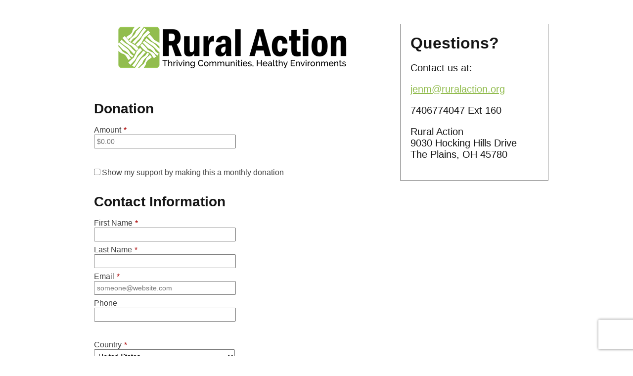

--- FILE ---
content_type: text/html; charset=utf-8
request_url: https://crm.bloomerang.co/HostedDonation?ApiKey=pub_8482b4ef-4079-11eb-ba71-0686663776c3&WidgetId=8296448
body_size: 1535
content:


<!DOCTYPE html>
<html lang="en">
<head>
	<meta charset="utf-8"/>
	<meta name="robots" content="noindex, nofollow"/>
		<script>vice = {config: {viceAccountId: 'bloomerang',viceSiteId: 'b148c1b6-a814-4d70-ad51-ee947d230996'}}</script>
		<script src='//vice-prod.sdiapi.com/vice_loader/bloomerang/b148c1b6-a814-4d70-ad51-ee947d230996'></script>
	<link rel="shortcut icon" href="https://bloomerang-public-cdn.s3.us-west-2.amazonaws.com/public-gallery/onebrand/onebrand_favicon_crm.ico" type="image/x-icon"/>
	

<script>
  (function (i, s, o, g, r, a, m) {
    i['GoogleAnalyticsObject'] = r; i[r] = i[r] || function () {
      (i[r].q = i[r].q || []).push(arguments)
    }, i[r].l = 1 * new Date(); a = s.createElement(o),
    m = s.getElementsByTagName(o)[0]; a.async = 1; a.src = g; m.parentNode.insertBefore(a, m)
  })(window, document, 'script', 'https://www.google-analytics.com/analytics.js', 'ga');

    
      ga('create', 'UA-64539091-10', 'auto', {  });
      ga('send', 'pageview');
    
</script>
	<title>Donate to Rural Action</title>
	
	<link href="https://s3-us-west-2.amazonaws.com/bloomerang-public-cdn/ruralaction/.secureWidgetHosting/orgStylesheet.css"
		rel="stylesheet" type="text/css"/>
	<meta name="viewport" content="width=device-width, initial-scale=1"/>
	
		<meta property="og:image" content="https://s3-us-west-2.amazonaws.com/bloomerang-public-cdn/ruralaction/.secureWidgetHosting/orgLogo.png"/>
</head>

<body>
<div id="wrapper">
	<a href="https://bloomerang.co/donate-securely-bloomerang" target="_blank" class="secureBanner">
		<img src="https://bloomerang-public-cdn.s3.us-west-2.amazonaws.com/public-gallery/onebrand/SecureDonationBanner.svg" alt="Secure donation via Bloomerang"/>
	</a>

	<div id="content" class="widgetContent">
			<header id="banner" class="clearfix">
				<img src="https://s3-us-west-2.amazonaws.com/bloomerang-public-cdn/ruralaction/.secureWidgetHosting/orgLogo.png?nocache=639039624046490536"/>
			</header>

		<section class="title">
			<h1>Rural Action</h1>
		</section>
		<div style="padding-top: 20px;">
			<script type="text/javascript" id="cookieScript">
				function setConstituentCookie() {
					if (typeof (Bloomerang) === 'undefined' || !Bloomerang._isReady) {
						setTimeout(setConstituentCookie, 500);
					}
					else {
						var cookieId = Bloomerang.Util.getQueryStringValue("BloomerangCookieId");
						if (cookieId) {
							Bloomerang.Data.Account.CookieId = cookieId;
						}
					}
				}

				setConstituentCookie();
			</script>
				<script src="https://s3-us-west-2.amazonaws.com/bloomerang-public-cdn/ruralaction/.widget-js/8296448.js"></script>
		</div>
	</div>

	<div id="orgInfo" class="orgInfo">
		<h2>Questions?</h2>
		<p>Contact us at:</p>
		<p><a href="mailto:jenm@ruralaction.org">jenm@ruralaction.org</a></p>
		<p><span class="phone">7406774047 Ext 160</span></p>
		<p>
				<span class="address">
					Rural Action<br/>
9030 Hocking Hills Drive<br/>
					The Plains, OH 45780
				</span>
		</p>
	</div>
</div>
</body>
</html>

--- FILE ---
content_type: text/html; charset=utf-8
request_url: https://www.google.com/recaptcha/api2/anchor?ar=1&k=6LcY7UgqAAAAAEmZMf6PEvpddkg6Xq3wBdXS4EWf&co=aHR0cHM6Ly9jcm0uYmxvb21lcmFuZy5jbzo0NDM.&hl=en&v=9TiwnJFHeuIw_s0wSd3fiKfN&size=invisible&anchor-ms=20000&execute-ms=30000&cb=pqdj3yu6iwgf
body_size: 48144
content:
<!DOCTYPE HTML><html dir="ltr" lang="en"><head><meta http-equiv="Content-Type" content="text/html; charset=UTF-8">
<meta http-equiv="X-UA-Compatible" content="IE=edge">
<title>reCAPTCHA</title>
<style type="text/css">
/* cyrillic-ext */
@font-face {
  font-family: 'Roboto';
  font-style: normal;
  font-weight: 400;
  font-stretch: 100%;
  src: url(//fonts.gstatic.com/s/roboto/v48/KFO7CnqEu92Fr1ME7kSn66aGLdTylUAMa3GUBHMdazTgWw.woff2) format('woff2');
  unicode-range: U+0460-052F, U+1C80-1C8A, U+20B4, U+2DE0-2DFF, U+A640-A69F, U+FE2E-FE2F;
}
/* cyrillic */
@font-face {
  font-family: 'Roboto';
  font-style: normal;
  font-weight: 400;
  font-stretch: 100%;
  src: url(//fonts.gstatic.com/s/roboto/v48/KFO7CnqEu92Fr1ME7kSn66aGLdTylUAMa3iUBHMdazTgWw.woff2) format('woff2');
  unicode-range: U+0301, U+0400-045F, U+0490-0491, U+04B0-04B1, U+2116;
}
/* greek-ext */
@font-face {
  font-family: 'Roboto';
  font-style: normal;
  font-weight: 400;
  font-stretch: 100%;
  src: url(//fonts.gstatic.com/s/roboto/v48/KFO7CnqEu92Fr1ME7kSn66aGLdTylUAMa3CUBHMdazTgWw.woff2) format('woff2');
  unicode-range: U+1F00-1FFF;
}
/* greek */
@font-face {
  font-family: 'Roboto';
  font-style: normal;
  font-weight: 400;
  font-stretch: 100%;
  src: url(//fonts.gstatic.com/s/roboto/v48/KFO7CnqEu92Fr1ME7kSn66aGLdTylUAMa3-UBHMdazTgWw.woff2) format('woff2');
  unicode-range: U+0370-0377, U+037A-037F, U+0384-038A, U+038C, U+038E-03A1, U+03A3-03FF;
}
/* math */
@font-face {
  font-family: 'Roboto';
  font-style: normal;
  font-weight: 400;
  font-stretch: 100%;
  src: url(//fonts.gstatic.com/s/roboto/v48/KFO7CnqEu92Fr1ME7kSn66aGLdTylUAMawCUBHMdazTgWw.woff2) format('woff2');
  unicode-range: U+0302-0303, U+0305, U+0307-0308, U+0310, U+0312, U+0315, U+031A, U+0326-0327, U+032C, U+032F-0330, U+0332-0333, U+0338, U+033A, U+0346, U+034D, U+0391-03A1, U+03A3-03A9, U+03B1-03C9, U+03D1, U+03D5-03D6, U+03F0-03F1, U+03F4-03F5, U+2016-2017, U+2034-2038, U+203C, U+2040, U+2043, U+2047, U+2050, U+2057, U+205F, U+2070-2071, U+2074-208E, U+2090-209C, U+20D0-20DC, U+20E1, U+20E5-20EF, U+2100-2112, U+2114-2115, U+2117-2121, U+2123-214F, U+2190, U+2192, U+2194-21AE, U+21B0-21E5, U+21F1-21F2, U+21F4-2211, U+2213-2214, U+2216-22FF, U+2308-230B, U+2310, U+2319, U+231C-2321, U+2336-237A, U+237C, U+2395, U+239B-23B7, U+23D0, U+23DC-23E1, U+2474-2475, U+25AF, U+25B3, U+25B7, U+25BD, U+25C1, U+25CA, U+25CC, U+25FB, U+266D-266F, U+27C0-27FF, U+2900-2AFF, U+2B0E-2B11, U+2B30-2B4C, U+2BFE, U+3030, U+FF5B, U+FF5D, U+1D400-1D7FF, U+1EE00-1EEFF;
}
/* symbols */
@font-face {
  font-family: 'Roboto';
  font-style: normal;
  font-weight: 400;
  font-stretch: 100%;
  src: url(//fonts.gstatic.com/s/roboto/v48/KFO7CnqEu92Fr1ME7kSn66aGLdTylUAMaxKUBHMdazTgWw.woff2) format('woff2');
  unicode-range: U+0001-000C, U+000E-001F, U+007F-009F, U+20DD-20E0, U+20E2-20E4, U+2150-218F, U+2190, U+2192, U+2194-2199, U+21AF, U+21E6-21F0, U+21F3, U+2218-2219, U+2299, U+22C4-22C6, U+2300-243F, U+2440-244A, U+2460-24FF, U+25A0-27BF, U+2800-28FF, U+2921-2922, U+2981, U+29BF, U+29EB, U+2B00-2BFF, U+4DC0-4DFF, U+FFF9-FFFB, U+10140-1018E, U+10190-1019C, U+101A0, U+101D0-101FD, U+102E0-102FB, U+10E60-10E7E, U+1D2C0-1D2D3, U+1D2E0-1D37F, U+1F000-1F0FF, U+1F100-1F1AD, U+1F1E6-1F1FF, U+1F30D-1F30F, U+1F315, U+1F31C, U+1F31E, U+1F320-1F32C, U+1F336, U+1F378, U+1F37D, U+1F382, U+1F393-1F39F, U+1F3A7-1F3A8, U+1F3AC-1F3AF, U+1F3C2, U+1F3C4-1F3C6, U+1F3CA-1F3CE, U+1F3D4-1F3E0, U+1F3ED, U+1F3F1-1F3F3, U+1F3F5-1F3F7, U+1F408, U+1F415, U+1F41F, U+1F426, U+1F43F, U+1F441-1F442, U+1F444, U+1F446-1F449, U+1F44C-1F44E, U+1F453, U+1F46A, U+1F47D, U+1F4A3, U+1F4B0, U+1F4B3, U+1F4B9, U+1F4BB, U+1F4BF, U+1F4C8-1F4CB, U+1F4D6, U+1F4DA, U+1F4DF, U+1F4E3-1F4E6, U+1F4EA-1F4ED, U+1F4F7, U+1F4F9-1F4FB, U+1F4FD-1F4FE, U+1F503, U+1F507-1F50B, U+1F50D, U+1F512-1F513, U+1F53E-1F54A, U+1F54F-1F5FA, U+1F610, U+1F650-1F67F, U+1F687, U+1F68D, U+1F691, U+1F694, U+1F698, U+1F6AD, U+1F6B2, U+1F6B9-1F6BA, U+1F6BC, U+1F6C6-1F6CF, U+1F6D3-1F6D7, U+1F6E0-1F6EA, U+1F6F0-1F6F3, U+1F6F7-1F6FC, U+1F700-1F7FF, U+1F800-1F80B, U+1F810-1F847, U+1F850-1F859, U+1F860-1F887, U+1F890-1F8AD, U+1F8B0-1F8BB, U+1F8C0-1F8C1, U+1F900-1F90B, U+1F93B, U+1F946, U+1F984, U+1F996, U+1F9E9, U+1FA00-1FA6F, U+1FA70-1FA7C, U+1FA80-1FA89, U+1FA8F-1FAC6, U+1FACE-1FADC, U+1FADF-1FAE9, U+1FAF0-1FAF8, U+1FB00-1FBFF;
}
/* vietnamese */
@font-face {
  font-family: 'Roboto';
  font-style: normal;
  font-weight: 400;
  font-stretch: 100%;
  src: url(//fonts.gstatic.com/s/roboto/v48/KFO7CnqEu92Fr1ME7kSn66aGLdTylUAMa3OUBHMdazTgWw.woff2) format('woff2');
  unicode-range: U+0102-0103, U+0110-0111, U+0128-0129, U+0168-0169, U+01A0-01A1, U+01AF-01B0, U+0300-0301, U+0303-0304, U+0308-0309, U+0323, U+0329, U+1EA0-1EF9, U+20AB;
}
/* latin-ext */
@font-face {
  font-family: 'Roboto';
  font-style: normal;
  font-weight: 400;
  font-stretch: 100%;
  src: url(//fonts.gstatic.com/s/roboto/v48/KFO7CnqEu92Fr1ME7kSn66aGLdTylUAMa3KUBHMdazTgWw.woff2) format('woff2');
  unicode-range: U+0100-02BA, U+02BD-02C5, U+02C7-02CC, U+02CE-02D7, U+02DD-02FF, U+0304, U+0308, U+0329, U+1D00-1DBF, U+1E00-1E9F, U+1EF2-1EFF, U+2020, U+20A0-20AB, U+20AD-20C0, U+2113, U+2C60-2C7F, U+A720-A7FF;
}
/* latin */
@font-face {
  font-family: 'Roboto';
  font-style: normal;
  font-weight: 400;
  font-stretch: 100%;
  src: url(//fonts.gstatic.com/s/roboto/v48/KFO7CnqEu92Fr1ME7kSn66aGLdTylUAMa3yUBHMdazQ.woff2) format('woff2');
  unicode-range: U+0000-00FF, U+0131, U+0152-0153, U+02BB-02BC, U+02C6, U+02DA, U+02DC, U+0304, U+0308, U+0329, U+2000-206F, U+20AC, U+2122, U+2191, U+2193, U+2212, U+2215, U+FEFF, U+FFFD;
}
/* cyrillic-ext */
@font-face {
  font-family: 'Roboto';
  font-style: normal;
  font-weight: 500;
  font-stretch: 100%;
  src: url(//fonts.gstatic.com/s/roboto/v48/KFO7CnqEu92Fr1ME7kSn66aGLdTylUAMa3GUBHMdazTgWw.woff2) format('woff2');
  unicode-range: U+0460-052F, U+1C80-1C8A, U+20B4, U+2DE0-2DFF, U+A640-A69F, U+FE2E-FE2F;
}
/* cyrillic */
@font-face {
  font-family: 'Roboto';
  font-style: normal;
  font-weight: 500;
  font-stretch: 100%;
  src: url(//fonts.gstatic.com/s/roboto/v48/KFO7CnqEu92Fr1ME7kSn66aGLdTylUAMa3iUBHMdazTgWw.woff2) format('woff2');
  unicode-range: U+0301, U+0400-045F, U+0490-0491, U+04B0-04B1, U+2116;
}
/* greek-ext */
@font-face {
  font-family: 'Roboto';
  font-style: normal;
  font-weight: 500;
  font-stretch: 100%;
  src: url(//fonts.gstatic.com/s/roboto/v48/KFO7CnqEu92Fr1ME7kSn66aGLdTylUAMa3CUBHMdazTgWw.woff2) format('woff2');
  unicode-range: U+1F00-1FFF;
}
/* greek */
@font-face {
  font-family: 'Roboto';
  font-style: normal;
  font-weight: 500;
  font-stretch: 100%;
  src: url(//fonts.gstatic.com/s/roboto/v48/KFO7CnqEu92Fr1ME7kSn66aGLdTylUAMa3-UBHMdazTgWw.woff2) format('woff2');
  unicode-range: U+0370-0377, U+037A-037F, U+0384-038A, U+038C, U+038E-03A1, U+03A3-03FF;
}
/* math */
@font-face {
  font-family: 'Roboto';
  font-style: normal;
  font-weight: 500;
  font-stretch: 100%;
  src: url(//fonts.gstatic.com/s/roboto/v48/KFO7CnqEu92Fr1ME7kSn66aGLdTylUAMawCUBHMdazTgWw.woff2) format('woff2');
  unicode-range: U+0302-0303, U+0305, U+0307-0308, U+0310, U+0312, U+0315, U+031A, U+0326-0327, U+032C, U+032F-0330, U+0332-0333, U+0338, U+033A, U+0346, U+034D, U+0391-03A1, U+03A3-03A9, U+03B1-03C9, U+03D1, U+03D5-03D6, U+03F0-03F1, U+03F4-03F5, U+2016-2017, U+2034-2038, U+203C, U+2040, U+2043, U+2047, U+2050, U+2057, U+205F, U+2070-2071, U+2074-208E, U+2090-209C, U+20D0-20DC, U+20E1, U+20E5-20EF, U+2100-2112, U+2114-2115, U+2117-2121, U+2123-214F, U+2190, U+2192, U+2194-21AE, U+21B0-21E5, U+21F1-21F2, U+21F4-2211, U+2213-2214, U+2216-22FF, U+2308-230B, U+2310, U+2319, U+231C-2321, U+2336-237A, U+237C, U+2395, U+239B-23B7, U+23D0, U+23DC-23E1, U+2474-2475, U+25AF, U+25B3, U+25B7, U+25BD, U+25C1, U+25CA, U+25CC, U+25FB, U+266D-266F, U+27C0-27FF, U+2900-2AFF, U+2B0E-2B11, U+2B30-2B4C, U+2BFE, U+3030, U+FF5B, U+FF5D, U+1D400-1D7FF, U+1EE00-1EEFF;
}
/* symbols */
@font-face {
  font-family: 'Roboto';
  font-style: normal;
  font-weight: 500;
  font-stretch: 100%;
  src: url(//fonts.gstatic.com/s/roboto/v48/KFO7CnqEu92Fr1ME7kSn66aGLdTylUAMaxKUBHMdazTgWw.woff2) format('woff2');
  unicode-range: U+0001-000C, U+000E-001F, U+007F-009F, U+20DD-20E0, U+20E2-20E4, U+2150-218F, U+2190, U+2192, U+2194-2199, U+21AF, U+21E6-21F0, U+21F3, U+2218-2219, U+2299, U+22C4-22C6, U+2300-243F, U+2440-244A, U+2460-24FF, U+25A0-27BF, U+2800-28FF, U+2921-2922, U+2981, U+29BF, U+29EB, U+2B00-2BFF, U+4DC0-4DFF, U+FFF9-FFFB, U+10140-1018E, U+10190-1019C, U+101A0, U+101D0-101FD, U+102E0-102FB, U+10E60-10E7E, U+1D2C0-1D2D3, U+1D2E0-1D37F, U+1F000-1F0FF, U+1F100-1F1AD, U+1F1E6-1F1FF, U+1F30D-1F30F, U+1F315, U+1F31C, U+1F31E, U+1F320-1F32C, U+1F336, U+1F378, U+1F37D, U+1F382, U+1F393-1F39F, U+1F3A7-1F3A8, U+1F3AC-1F3AF, U+1F3C2, U+1F3C4-1F3C6, U+1F3CA-1F3CE, U+1F3D4-1F3E0, U+1F3ED, U+1F3F1-1F3F3, U+1F3F5-1F3F7, U+1F408, U+1F415, U+1F41F, U+1F426, U+1F43F, U+1F441-1F442, U+1F444, U+1F446-1F449, U+1F44C-1F44E, U+1F453, U+1F46A, U+1F47D, U+1F4A3, U+1F4B0, U+1F4B3, U+1F4B9, U+1F4BB, U+1F4BF, U+1F4C8-1F4CB, U+1F4D6, U+1F4DA, U+1F4DF, U+1F4E3-1F4E6, U+1F4EA-1F4ED, U+1F4F7, U+1F4F9-1F4FB, U+1F4FD-1F4FE, U+1F503, U+1F507-1F50B, U+1F50D, U+1F512-1F513, U+1F53E-1F54A, U+1F54F-1F5FA, U+1F610, U+1F650-1F67F, U+1F687, U+1F68D, U+1F691, U+1F694, U+1F698, U+1F6AD, U+1F6B2, U+1F6B9-1F6BA, U+1F6BC, U+1F6C6-1F6CF, U+1F6D3-1F6D7, U+1F6E0-1F6EA, U+1F6F0-1F6F3, U+1F6F7-1F6FC, U+1F700-1F7FF, U+1F800-1F80B, U+1F810-1F847, U+1F850-1F859, U+1F860-1F887, U+1F890-1F8AD, U+1F8B0-1F8BB, U+1F8C0-1F8C1, U+1F900-1F90B, U+1F93B, U+1F946, U+1F984, U+1F996, U+1F9E9, U+1FA00-1FA6F, U+1FA70-1FA7C, U+1FA80-1FA89, U+1FA8F-1FAC6, U+1FACE-1FADC, U+1FADF-1FAE9, U+1FAF0-1FAF8, U+1FB00-1FBFF;
}
/* vietnamese */
@font-face {
  font-family: 'Roboto';
  font-style: normal;
  font-weight: 500;
  font-stretch: 100%;
  src: url(//fonts.gstatic.com/s/roboto/v48/KFO7CnqEu92Fr1ME7kSn66aGLdTylUAMa3OUBHMdazTgWw.woff2) format('woff2');
  unicode-range: U+0102-0103, U+0110-0111, U+0128-0129, U+0168-0169, U+01A0-01A1, U+01AF-01B0, U+0300-0301, U+0303-0304, U+0308-0309, U+0323, U+0329, U+1EA0-1EF9, U+20AB;
}
/* latin-ext */
@font-face {
  font-family: 'Roboto';
  font-style: normal;
  font-weight: 500;
  font-stretch: 100%;
  src: url(//fonts.gstatic.com/s/roboto/v48/KFO7CnqEu92Fr1ME7kSn66aGLdTylUAMa3KUBHMdazTgWw.woff2) format('woff2');
  unicode-range: U+0100-02BA, U+02BD-02C5, U+02C7-02CC, U+02CE-02D7, U+02DD-02FF, U+0304, U+0308, U+0329, U+1D00-1DBF, U+1E00-1E9F, U+1EF2-1EFF, U+2020, U+20A0-20AB, U+20AD-20C0, U+2113, U+2C60-2C7F, U+A720-A7FF;
}
/* latin */
@font-face {
  font-family: 'Roboto';
  font-style: normal;
  font-weight: 500;
  font-stretch: 100%;
  src: url(//fonts.gstatic.com/s/roboto/v48/KFO7CnqEu92Fr1ME7kSn66aGLdTylUAMa3yUBHMdazQ.woff2) format('woff2');
  unicode-range: U+0000-00FF, U+0131, U+0152-0153, U+02BB-02BC, U+02C6, U+02DA, U+02DC, U+0304, U+0308, U+0329, U+2000-206F, U+20AC, U+2122, U+2191, U+2193, U+2212, U+2215, U+FEFF, U+FFFD;
}
/* cyrillic-ext */
@font-face {
  font-family: 'Roboto';
  font-style: normal;
  font-weight: 900;
  font-stretch: 100%;
  src: url(//fonts.gstatic.com/s/roboto/v48/KFO7CnqEu92Fr1ME7kSn66aGLdTylUAMa3GUBHMdazTgWw.woff2) format('woff2');
  unicode-range: U+0460-052F, U+1C80-1C8A, U+20B4, U+2DE0-2DFF, U+A640-A69F, U+FE2E-FE2F;
}
/* cyrillic */
@font-face {
  font-family: 'Roboto';
  font-style: normal;
  font-weight: 900;
  font-stretch: 100%;
  src: url(//fonts.gstatic.com/s/roboto/v48/KFO7CnqEu92Fr1ME7kSn66aGLdTylUAMa3iUBHMdazTgWw.woff2) format('woff2');
  unicode-range: U+0301, U+0400-045F, U+0490-0491, U+04B0-04B1, U+2116;
}
/* greek-ext */
@font-face {
  font-family: 'Roboto';
  font-style: normal;
  font-weight: 900;
  font-stretch: 100%;
  src: url(//fonts.gstatic.com/s/roboto/v48/KFO7CnqEu92Fr1ME7kSn66aGLdTylUAMa3CUBHMdazTgWw.woff2) format('woff2');
  unicode-range: U+1F00-1FFF;
}
/* greek */
@font-face {
  font-family: 'Roboto';
  font-style: normal;
  font-weight: 900;
  font-stretch: 100%;
  src: url(//fonts.gstatic.com/s/roboto/v48/KFO7CnqEu92Fr1ME7kSn66aGLdTylUAMa3-UBHMdazTgWw.woff2) format('woff2');
  unicode-range: U+0370-0377, U+037A-037F, U+0384-038A, U+038C, U+038E-03A1, U+03A3-03FF;
}
/* math */
@font-face {
  font-family: 'Roboto';
  font-style: normal;
  font-weight: 900;
  font-stretch: 100%;
  src: url(//fonts.gstatic.com/s/roboto/v48/KFO7CnqEu92Fr1ME7kSn66aGLdTylUAMawCUBHMdazTgWw.woff2) format('woff2');
  unicode-range: U+0302-0303, U+0305, U+0307-0308, U+0310, U+0312, U+0315, U+031A, U+0326-0327, U+032C, U+032F-0330, U+0332-0333, U+0338, U+033A, U+0346, U+034D, U+0391-03A1, U+03A3-03A9, U+03B1-03C9, U+03D1, U+03D5-03D6, U+03F0-03F1, U+03F4-03F5, U+2016-2017, U+2034-2038, U+203C, U+2040, U+2043, U+2047, U+2050, U+2057, U+205F, U+2070-2071, U+2074-208E, U+2090-209C, U+20D0-20DC, U+20E1, U+20E5-20EF, U+2100-2112, U+2114-2115, U+2117-2121, U+2123-214F, U+2190, U+2192, U+2194-21AE, U+21B0-21E5, U+21F1-21F2, U+21F4-2211, U+2213-2214, U+2216-22FF, U+2308-230B, U+2310, U+2319, U+231C-2321, U+2336-237A, U+237C, U+2395, U+239B-23B7, U+23D0, U+23DC-23E1, U+2474-2475, U+25AF, U+25B3, U+25B7, U+25BD, U+25C1, U+25CA, U+25CC, U+25FB, U+266D-266F, U+27C0-27FF, U+2900-2AFF, U+2B0E-2B11, U+2B30-2B4C, U+2BFE, U+3030, U+FF5B, U+FF5D, U+1D400-1D7FF, U+1EE00-1EEFF;
}
/* symbols */
@font-face {
  font-family: 'Roboto';
  font-style: normal;
  font-weight: 900;
  font-stretch: 100%;
  src: url(//fonts.gstatic.com/s/roboto/v48/KFO7CnqEu92Fr1ME7kSn66aGLdTylUAMaxKUBHMdazTgWw.woff2) format('woff2');
  unicode-range: U+0001-000C, U+000E-001F, U+007F-009F, U+20DD-20E0, U+20E2-20E4, U+2150-218F, U+2190, U+2192, U+2194-2199, U+21AF, U+21E6-21F0, U+21F3, U+2218-2219, U+2299, U+22C4-22C6, U+2300-243F, U+2440-244A, U+2460-24FF, U+25A0-27BF, U+2800-28FF, U+2921-2922, U+2981, U+29BF, U+29EB, U+2B00-2BFF, U+4DC0-4DFF, U+FFF9-FFFB, U+10140-1018E, U+10190-1019C, U+101A0, U+101D0-101FD, U+102E0-102FB, U+10E60-10E7E, U+1D2C0-1D2D3, U+1D2E0-1D37F, U+1F000-1F0FF, U+1F100-1F1AD, U+1F1E6-1F1FF, U+1F30D-1F30F, U+1F315, U+1F31C, U+1F31E, U+1F320-1F32C, U+1F336, U+1F378, U+1F37D, U+1F382, U+1F393-1F39F, U+1F3A7-1F3A8, U+1F3AC-1F3AF, U+1F3C2, U+1F3C4-1F3C6, U+1F3CA-1F3CE, U+1F3D4-1F3E0, U+1F3ED, U+1F3F1-1F3F3, U+1F3F5-1F3F7, U+1F408, U+1F415, U+1F41F, U+1F426, U+1F43F, U+1F441-1F442, U+1F444, U+1F446-1F449, U+1F44C-1F44E, U+1F453, U+1F46A, U+1F47D, U+1F4A3, U+1F4B0, U+1F4B3, U+1F4B9, U+1F4BB, U+1F4BF, U+1F4C8-1F4CB, U+1F4D6, U+1F4DA, U+1F4DF, U+1F4E3-1F4E6, U+1F4EA-1F4ED, U+1F4F7, U+1F4F9-1F4FB, U+1F4FD-1F4FE, U+1F503, U+1F507-1F50B, U+1F50D, U+1F512-1F513, U+1F53E-1F54A, U+1F54F-1F5FA, U+1F610, U+1F650-1F67F, U+1F687, U+1F68D, U+1F691, U+1F694, U+1F698, U+1F6AD, U+1F6B2, U+1F6B9-1F6BA, U+1F6BC, U+1F6C6-1F6CF, U+1F6D3-1F6D7, U+1F6E0-1F6EA, U+1F6F0-1F6F3, U+1F6F7-1F6FC, U+1F700-1F7FF, U+1F800-1F80B, U+1F810-1F847, U+1F850-1F859, U+1F860-1F887, U+1F890-1F8AD, U+1F8B0-1F8BB, U+1F8C0-1F8C1, U+1F900-1F90B, U+1F93B, U+1F946, U+1F984, U+1F996, U+1F9E9, U+1FA00-1FA6F, U+1FA70-1FA7C, U+1FA80-1FA89, U+1FA8F-1FAC6, U+1FACE-1FADC, U+1FADF-1FAE9, U+1FAF0-1FAF8, U+1FB00-1FBFF;
}
/* vietnamese */
@font-face {
  font-family: 'Roboto';
  font-style: normal;
  font-weight: 900;
  font-stretch: 100%;
  src: url(//fonts.gstatic.com/s/roboto/v48/KFO7CnqEu92Fr1ME7kSn66aGLdTylUAMa3OUBHMdazTgWw.woff2) format('woff2');
  unicode-range: U+0102-0103, U+0110-0111, U+0128-0129, U+0168-0169, U+01A0-01A1, U+01AF-01B0, U+0300-0301, U+0303-0304, U+0308-0309, U+0323, U+0329, U+1EA0-1EF9, U+20AB;
}
/* latin-ext */
@font-face {
  font-family: 'Roboto';
  font-style: normal;
  font-weight: 900;
  font-stretch: 100%;
  src: url(//fonts.gstatic.com/s/roboto/v48/KFO7CnqEu92Fr1ME7kSn66aGLdTylUAMa3KUBHMdazTgWw.woff2) format('woff2');
  unicode-range: U+0100-02BA, U+02BD-02C5, U+02C7-02CC, U+02CE-02D7, U+02DD-02FF, U+0304, U+0308, U+0329, U+1D00-1DBF, U+1E00-1E9F, U+1EF2-1EFF, U+2020, U+20A0-20AB, U+20AD-20C0, U+2113, U+2C60-2C7F, U+A720-A7FF;
}
/* latin */
@font-face {
  font-family: 'Roboto';
  font-style: normal;
  font-weight: 900;
  font-stretch: 100%;
  src: url(//fonts.gstatic.com/s/roboto/v48/KFO7CnqEu92Fr1ME7kSn66aGLdTylUAMa3yUBHMdazQ.woff2) format('woff2');
  unicode-range: U+0000-00FF, U+0131, U+0152-0153, U+02BB-02BC, U+02C6, U+02DA, U+02DC, U+0304, U+0308, U+0329, U+2000-206F, U+20AC, U+2122, U+2191, U+2193, U+2212, U+2215, U+FEFF, U+FFFD;
}

</style>
<link rel="stylesheet" type="text/css" href="https://www.gstatic.com/recaptcha/releases/9TiwnJFHeuIw_s0wSd3fiKfN/styles__ltr.css">
<script nonce="IEra1Wi015jLUHeLaEFAzQ" type="text/javascript">window['__recaptcha_api'] = 'https://www.google.com/recaptcha/api2/';</script>
<script type="text/javascript" src="https://www.gstatic.com/recaptcha/releases/9TiwnJFHeuIw_s0wSd3fiKfN/recaptcha__en.js" nonce="IEra1Wi015jLUHeLaEFAzQ">
      
    </script></head>
<body><div id="rc-anchor-alert" class="rc-anchor-alert"></div>
<input type="hidden" id="recaptcha-token" value="[base64]">
<script type="text/javascript" nonce="IEra1Wi015jLUHeLaEFAzQ">
      recaptcha.anchor.Main.init("[\x22ainput\x22,[\x22bgdata\x22,\x22\x22,\[base64]/[base64]/UltIKytdPWE6KGE8MjA0OD9SW0grK109YT4+NnwxOTI6KChhJjY0NTEyKT09NTUyOTYmJnErMTxoLmxlbmd0aCYmKGguY2hhckNvZGVBdChxKzEpJjY0NTEyKT09NTYzMjA/[base64]/MjU1OlI/[base64]/[base64]/[base64]/[base64]/[base64]/[base64]/[base64]/[base64]/[base64]/[base64]\x22,\[base64]\x22,\x22LAfDs3kkGcKJYsOdwpzDu0poCsO4wrVTGBzCscORwrLDg8O+LF9zworCl2vDphMaw5g0w5tgwo3Cgh07w4AewqJvw4DCnsKEwrRTCwJKFG0iIHrCp2jCvcOwwrBrw5BLFcOIwqdxWDBTw7Uaw5zDpsKSwoRmEUbDv8K+BMO/[base64]/CmVfCr8OmUMKOwrFKRSvDo8OIw6thw5EUw5vCtsOLQ8KGbjVffsKJw7fCtMOewoICesOzw6XCi8Knel5ZZcKDw4sFwrAcacO7w5okw6UqUcOsw6kdwoNdHcObwq8Tw43DrCDDjUjCpsKnw5YZwqTDny3DhEp+f8KOw69gwr/CvsKqw5bCuUnDk8KBw4VrWhnCu8OHw6TCj17Dl8OkwqPDiSXCkMK5S8OWZ2IQM0PDnyHCm8KFe8KkAMKAbkBBUShZw74Aw7XCjcKKL8OnPcK6w7hxZxhrwoVkFSHDhilzdFTCkSvClMKpwqPDq8Olw5VwEFbDncKuw5XDs2krwo0mAsKIw4PDiBfCqAtQN8O8w6g/MmIqGcO4CMKbHj7DuyfCmhYZw5LCnHBAw6HDiQ5Vw6HDlBoBRQY5K3zCksKUBitpfsKBbhQOwq9WMSIEVk1xL3smw6fDu8KdwprDpXrDvxpjwocBw4jCq27ChcObw6oDAjAcL8ODw5vDjHRRw4PCu8KlYk/[base64]/[base64]/[base64]/wobCkMKIw7jDkcOUw5bDmsKEw7LCqsKyw7Nlw6VHNcOIScK6w61Ew4PCqyYJeXkhHcOMOSJaSMKlCArDsxBYUHsCwrrCtcOPwq/ClMK7QsOARMKuQyV6w4VwwpvCvFEFcMK3A3rDrkzCrsKUaEbClcKCM8OfUAFdLMOOI8OSIVnDmTV4wrwywo4TTsOjw5XCmcKrwoHCoMOEw7MHwrB/[base64]/DpkxewrDDt8Koeg0BDHExeCZAwrvDusK+wp1MwrTDmlTDqsO/I8K3EA7Ds8KmIsONwoPDnT/DtcOxe8K4VHrCmjPDsMO+CArClA3DkcK8ecKVAX8BbnxJDkrCosKmw70VwoF9Fh5jw5TCocKaw6TDvMKYw6XCoBclH8O3Ny/Djihsw6XCp8OtZ8OvwpvDiyzDocKBwo54N8KGwoXDhMOPXAs+QcKhw6fCkVkIT1NCw6rDoMKow5QuRzvCmcKhw4fDjcKSwpPCqBoqw5NWw5zDsxzDlsOmSkxnD0cgw41dUcK/w7F0Vk/DgcK5wq/Dq30HMsK9IMKsw5sqw4p4L8KpO3jDhjAhd8Omw4R+wrg5elFNwrE4dVvChCLDucK3w791PsKMWH7DicOVw6PCsyHCt8OYw6XCi8OabcOECXTCgcKaw77CrzkJS3TDl1bDqgXCpcKmSlNfT8K3F8OzDlwNLggww5VraSvChUJMK1ZrGsO6UQ/[base64]/CjDgLBkXDtVbDliTCvktId8Kiw79mIcOdMGAowrrDp8KnG31RNcO3A8KCwqrChhzClUYJCHo5wr/Clk7Dp07CmWwzKypVw6fClWXDsMOHwo8Ew7xFc0Fxw5gyG09IEMO2wo4bwpAUwrB+wrrDgsOIw7PCsUDCoxDDoMKRN0kuHFTCoMO+wpnCsWbDoyV1QAjDgsKoXsKpw6Q6SMK2w7bDq8OlD8K2fMO7wq8Tw5lOw59owq7CmWXCpE4eVsKzwoUnw5MXKghPwph/[base64]/PVbDlHchJ8O6wozDiVnDsCl/wp3DnVjCksKXw6PDjxAze11VC8OBwr4QFMK5wr/DtcK/woHDqR4jw49CcV9TFcOmw73Cjlk+U8K/w6/Cin9qN3jClDpLfcKkB8K6U0LDgsOeZcOjwokIwr/CjgDClAABYiRDKWLDuMOxFWrDlcOnX8KKBWltDcKxw5RoTsKaw6F8w5fCvTPDn8K9cmDCmj7DoljDu8O2w551ZcK6wpzDssOUM8OZw5bDkcO+w7VdworDscOPOy8/w7PDl2ZHbTzCgsOJFcOEKiEsZcKPC8KWSEUWw6sCESDCsQvDtRfCqcKkHsKQIsONw5giXFNxw71zQMOobyN/VXTCq8O3w7RtNVpQw6Njw6TDgyHDgsO5w5jDpGAVBzRweF8WwptrwopXw6tDAMONeMOTccKtf1YEPw/CiHwWUMOpW1YIwqDCsxdGwp/DjW7Cm1nDncKfwofCnsKWIcOFQ8OsBE/Dky/Dp8OFw67CiMKPZgvDu8OCVcK6woDDizTDq8K5V8K6E0svbwU/KcKmwqvCrA7DucOZEcKgw4XCgR7DqMOKwrgTwqIDw7k8EcKJIwLDqMKqw5vCjMOjw5xFw6w6Aw7CrnE5XsOKwqnCk2bDn8OaVcObZ8OLw715w6fCmy/[base64]/DhsKbw4jCrcOZwqAXw7fDvsOGwpRzRcKrw5jCoMK1wpLClExbw7XCmMOEQcOGP8KGw7TDusOdMcOLLTMhaBDDr14Fw6gnwqDDqQ/DoSnCkcO7w4bDhAfDsMOUTi/CsA9ewoQXKMOqBlzDo3rChH5RFcOALjzDvzNmwpPCgzkxwoLCkjXDughfwoZ5KioGwpECw7l9RyDCsnBmY8OFw6c3wqnDucKEBsO/RcKhw6/DiMKCcndywqLDo8Kaw5dxw6jCq33CncOYw6tdwp5kw6HDqMOZw5UES1vChBY4wos3w5vDm8O4w6Q4FnkXwopCw5TDhVDCrcOEw5Ihwr8wwrY1aMOMwpPCv1NEwqkWFkY/w6LDiVjDtghaw4Udw5rCmlHCgCLDgMO0w5JnMcKIw4bCiQkBFsO1w5Ahw5xjcsKTacKvwqRcfDMTwq0XwpIZazV/w5UXw6lVwrB0w4ELDUU7RDRcw5QAH0w+O8O5FVbDiVxkGEBBwq11YsK5Cl/DlV3DgXcsWmjDnsKewoB8RGbClXTDtyvDiMKjE8K+UcO6wqhhHMKFR8OJw7hlwozDkw5YwoUtGcKewrjDsMOGSMO0d8OBXDzCnMKIW8OQw4FOw5VyBTwXLMKvw5DCgT3CrD/DilTDosKjw7Zfwq9+w5/ConJtLmhWw7lWTh3ChT42EinChivCrEYPJUILI3/[base64]/CowtuYcOWw5xewqZ0w4U6w5kzRsKdJcKvJ8OxBDofRTxRUybDlSTDk8KACMONwohzbCoePsOXwqjCom3DsnB0L8KAw53CnMO1w5jDnsKZCMK9w5TCqQXClMOlwo7DhlcWKMOqwo90woItw7xnwoM/woxmwo1KDQNbNsKOGsKSw45PZsKUwpHDuMKCw6DDpcK4BsKDPxvDocODVihdc8O/fDTCs8KCYcOXQlp+EcOTXXsNwqLDnDg6TMK8w74swqLDgsKOwrzDr8Kdw4TCoy/DmVXCjsOqJiYCZh8jwo3CpGPDlF3Csj7Co8KywohBwrt4w75QXDENKQ7Dq2l0wrdRwptKw5zChjPDkX/CrsOuKAQNw5vDmMO7wrrCohnCpsOlZ8OUw7Mbwo0oUWtBUMOtwrHChsKowp/DmMKOEsOWMzHDjBgEwrjClsOgacKjwqs2w5prAsOpw4IjaHnCv8OCwrRATMK5NAHCq8ONdRg2MVZBXHrClEZjFmTCqMKYTmxdbcONdsKhw6PCuELDucOSw7U3woDCnQjChcKPSGXDksOzGMKcC0PCmn3DnRc8wr83w6wGwpjCu2zCj8K/clTDqcOwFkLDsCLDnEMmwo3DswEjwqECw6/CmR0RwpglYsKOBcKOwo/[base64]/CisKPwrlbWS4Yw6DCgSQ8wqkyCSXDgMOXw6fCh2pDw41iwoDChBXDjAJHw5bDu2zDgcK2w55CUMKVwq3Dn33CgDrClMKowpAFDFw/w5VbwqIIdcOhW8OuworCrRjCrT3ChcKnYD9rU8KNwqLCocK8wpDDqcKyOBxCRhzDpSzDrMO5bUAIccKNZsO5w7rDqsORL8Oaw4oWZMOWwo1lEMOvw5PDjx9ew7/Dj8KZUcORw5Epwqhcw7PCn8OpZ8OLwpNMw7XDusONFXPClUpUw7jCq8OZYCHCn2DDu8KHRMOyJDfDgMKLNcKFAAkgwpM5EsKsTnhmwo9Od2U1wowpw4N7VsKiWMKVw6drH33DmXDDogEjwrPCtMKZwqlHIsKXw43Dm1/[base64]/CtsK+FMOWC8K/wqbCqcOgwrxUKMKSwqJSPBbDmMO7ZVDCjBxoFWzDsMOvw7LDrMOiwpl9wq/CvsKdw6Bzw6VQw54yw5LCswAVw6Uqw4xRw7AcRMKodsKPcMOkw5Y7AsKKwpRTasOew7s6wo5pwpo+w5zCssO5NMO8w6DCoRs0woJRw4Rdah9jw4DDscOvwrvDsjfCi8OvJcK+w6olJMOPw6IhflPCiMOYw5rCiRvCh8ODEcKCw4/DuGfCm8K2woE6wpfDiiZ7ThArcMOOwq0CwoPCiMKnXsOvwqHCjcKbwoHClsOlKjogEMKWVsK/dx0XC1zCqiZWwoZKXGTDmsK6NcOhVsOBwpcawq/DuBBVw4fCkcKQPMOiJwTDt8KPwodUS1fCusKyTU1DwooDK8OKw4diwpPCji3CplfCjD/CncK1JMOHwrDCsz7DvsORw6/[base64]/CnGJJw5PCvcOhwoFgw6/DlVzDpMKoQAkbdgwDfQM8XcKdw6vCs1gJTcO/w4wAMcKbd07CoMO7woLCjMOpwq5cFmAjUikLCUthcMO6woEoURzDlsOZMcOTwrkPYnHCiRLChQPCi8K2wrPDmVhBcnsvw6JKMBzDuANawqcuBsK3w6vDqGvCtsO7w5x0wrrCtMO3esKUeGPCoMORw7/DpMOGWsOxw4fCv8KowoArwpgJw6gywr/[base64]/Ck8ODAynCnkTDsMKow7gdCsKvHU84w73DlGbDkRTDpMKgQMKjwpjDuDwocXjCmSXDll3CijAsWSzDn8OOwrEMw5bDhMK4ejfCkRxBKEzDqcKWwrrDhnTDocO/QDHClcOENH5Qw65xw5XDosKJQkPCq8K2GTooZMKPYCPDnwXDqMOEDUHClCg+B8K0w77Co8KiL8KRw4rCkhwQwo52wq80Ci3Ct8K6D8Kjwq0ODUR5bC18H8KrPgp7ZD/DhzFmJjF0w5fCtQnCpsODw6HDlMOHwo0hPgnCm8Ksw5gQQTXDscOdRx9NwoAeJXdLLcOvw5nDtcKNw4ZBw7Qocw/CmF4PAcKCw7RpO8Ksw7hBwrVxbcKgwrUsDzEfw7tnS8KCw4p7wprDvMKIPlvCj8KPRAYmw6Q9w7pwVzTCqsKLMVjDkh0YDmwdeBUPwq1vSmXDvRLDrsOyVylnKcKoPMKKwplYWxTDrivCj3s9w4MIU2LDs8O+wrbDgB7DvsO6ccK5w60JUBlGMQ/DujNBwqTDnsO1WCHCusKLGjJUBcOQw7HDhsKqw5LCljDCqsKddWvCnsO/[base64]/CgMKvaQE/aDVIGEkFwqodbyR2QFEzD8KiHcKeRFLDq8KFChwcw6LDnlvCkMOzBsOPLcOYwqLCkUcJViJsw7JTIMKsw7guIMOlw7TDv0/CiCo2w6rDuk5Ew61GDH9Ow6LCn8O0F0TDscKBU8OJN8Kof8Ogw43CjGTDuMKWKcODFm/DhSXCnMOkw6zCtShMTcOawq5wI1ZvbkrCrEg3asKdw4BywpkZQ0DCln7CmUgiwptpw6vDhcKJwqzDmsOlZAgBwogERsOFOV4BLFrCg2AZMyoMwqJoRBlPRFVDTkFUJh4PwrEyW1zCi8OOU8Okwp/DnwHDusO2P8OreG1aw4/DnsK/aB4VwqISOcKAwqvCoybDi8KWWw7CicOTw5TDr8Ozw4MQwrHChsKXU21Mwp/ClXLDhzbCjHpWFRwHUl47wqXCh8Ogwp8Tw6/CnsKmTFfDhMKdaUjDqQvDjG3CoSxTwr4EwrPCjUl1w6rCo0NAF3vCihA6fU/DjjMpw4vCp8OpP8OCw5XCmMK6K8KSc8Kkw4xAw6duwoPCvzjCsCsRwpvCkgdnwpvCsCnDmsO3P8OmOXxvAcK7MTgbwrHCp8OVw6ABRMKfXHDCvDDDlivCsMKIFBR0XsOiw5HCrhnCvMK7wo3Dn2NBfk/ClMOfw4vCqsO3wobCjBBCwpfDu8OawoFuw70Cw64FAVEJw4nDlsKtWl3CkcO5SW7DoGfDlMOVFWVBwqQewr9vw4huw5XDtAkjw50Aa8OXw54xw7nDtQ91B8OwwrDDpcOFDcORZVd3TWs/WzLClcOJbMOcOsOXwqQERMOgDcO1TMKKPcKNwpPDrlLCkDNKaj7CsMKgCDjDq8O7w7nCvcKGRXXCkcKqUGpdBWHDmjMawqDCt8K9NsOSXsOPwr7DiwzCpjNdwrzDn8KeGhjDmkEMAhDDimwtDi9xZHfCl3F/wp4Pwp4YdgpHwpxoLcKXcsKANMOMw6/Cq8Kzw73Co27Cg290w7tOw7QrKzrCnGvCpEkKA8Ovw6cPYXzCj8OxXsK6L8KTYcKLCcK9w6nDvmvCtVPDvzJfGcK2dcOnbcO7w4kqExlsw5YBZzhKG8O/fm8uDMKNWGMSw7XCpTFZOFNuFcO5wr0yFX/CrMOFBMOfwpDDmCUTdcOlwoc/[base64]/DnjQ5wo1lw6RyNwHCgypoXsOXDghoXinDlsOWwovClCHDqcKJw5N/C8KIH8KjwpAOw7TDhcKZasKww4cXw6s+w7RdVFDDpDpewpgrwow3w7XDkMK7CsOuwprClWkjw61mccOWUgjDhikUwrg1CB43w5PDsXAPWMKdN8KIIcKXF8OWcmbClFfDicKETcOXIhfCsC/Dk8OzLcKiw6BUbMOfSMK1w5/Dp8Olw482OMOVw6PDpH7CmsOfw7jDhsObPUU0LyTDplTDhw4oDcKGOknDrsOrw58ILlcPw4bDv8K2cDTCoiEDw6HCkQ5sLsKrecOkw41Pwq51Sg5QwqvDvSzCiMK9PWwsVBwDOl/DtMK+CRTDsBvCvG8gb8OLw5PCh8KIBj9vwrdVwofChTMzUWLCqgs5wqx/[base64]/ChcO+LsK6C8KnbcOOwqDCvksfwo8dwqXCpFLDhMO4N8OCw4/Dm8Orw7Ajwrd5w44aHjbCjMK0FMKnP8OmAWfDkwnCu8Kzw7HDjAEzwqlPwojCusOwwqQlwqnCkMKnBsKzW8KfF8K9YkvDg3VFwoDDk3VvVnfCs8K3CTxVEMORc8KJw79vHm3Dl8K3fsORTzvDjx/Cq8K4w4HCpkx7wrsEwr1hw5rDgA/CrcKRAT46wqsXwqbDlMKwwpDCo8OewqxIwpLDhMKvw53DrcKTw6jDoDXCrCNWYSVgwrPDncO+wq4vbGZJf0bDgyADB8Kaw7EHw7DCjMKrw5LDocOyw4AcwpcAE8OZwrYYw44ZBsOkwovCtE/[base64]/DkW11A2/DnsOnAMOoB04fcsOXPXvDm8OSJ8O6wrrCoMOKDMKEw6LDi0/DoAzCtG7CiMOdwpTDlsKTG0saBjFuQQ3CvMOmw7bCqcKswojDscOVXsKbPBtIGVgawpAtecO+IDPDqMKEwosJwpHCgRo1wpPCrcKXwrnCgT3DncOLwrfDs8O5w6Nhw5Q/csKFw43DpcK/LMK8PcKvwrvDocKnNmPDuzrDqmPDo8O4w4VnWV96LMK0w78TBcOBwqnDosOrPxDDlcKFDsKSwqjChsOFVcK4Bm9efCjCk8K1G8KlfUpIw7PChmM7NsO2GilkwonDicO+YFPCpcOuw79FOMKZbMOGwoRjwqp9b8Osw5cAFCIbcg9cVlHCgcKAPMKdF3/CqcKoMMKrG3wdwrDCjcO2Y8KNWSPDtcOBw54fS8Kfw4d5w6YFazspG8O5FALCgVnCoMO9JcO7MzXCmcOOwrAnwqYJwrTCs8OiwrvDpXwqw5Q2w60IKcK1GsOgezUGC8Krw6TCpQx1b2LDi8OBXRF3DcK0VTs3wpVUdQrDk8KvDcKlW2PDiHLCqEw/M8ONwpEgbRZNEQzDocOrN3DClcKSwp5VIcKtwqbCrsOOUcOkZMKJwpbCmMKdwpDDiTpHw5fCs8KNb8KTV8O1f8KCBEvCjWvCqMOuKcOTWBpZwp0lwpjDsE7DsEE6KsKRT0/Cr1IHwqQQK2jCvyDCt3vCoHrCp8Ogw5DCmMOww5HCizLCjHzDisOIwplnP8Kyw5Ykw6rCtBFqwoFWDRvDvlzDpsKOwqc0U2nCoDPDgsKsT0vDnm8eNwESwqIuMsK1w6/CiMORZMKUPzl3YgQnwqFPw7/[base64]/CiDHCrVfDhnjCkCAgZcK1YMKiw5PDiMKHwovDoT/DpEzDuhPCn8K4w4RfFyvDrDDCqBTCrMOIOsKyw6lzwqclAcOBSGAsw4V+bgdcw7bCgsOqJ8KDCxXDhV3CqMOLwovCmCldwqrDqV/DmWUEQCLDsm8TXBjDh8OpC8Oow7Uaw4RCw44Ab21pD2/CrMKbw67CvWlSw7vCqGDDnhfDoMO+w7E9AVQDAMK8w77DmcK0YsOkw6ZOwqoRw4dfG8OywpBvw4ZFwrxGAsOuHytrbsKKw68dwpjDgMKNwpUVw47DrC7Dog/CtMOUXyFgGcOsVsK0PBQjw7l0wq9tw7sZwosDw7DCmBHDn8O2CMKSw59Aw47CnsKscsKSw7vDvw15QCvDhjLCoMKvAsKgCMOLNi5uw6Aew47Dh3MDwrrDpWRLUsOicmjCqsOMDMORY19BFsOaw7oLw7Egw5/DmBLDhlxfw5oqQkHCgcOgw47DvsKswoYQTSUfwrplwpLDpcKMw4kEwqMbwqzCsUJ8w4xAw5BSw7k0w5Zcw4DCnsKyMETClFNKw61eWQMjwoXCrMOTKsKuNifDmMKNY8KAwp/CgMOQCMKyw4jDn8OdwohYwoAdd8K7wpU2wp0NQVJkQS1pWsKeSnvDlsKHQcOsMMKWw4Ajw4lLF14hUcKMwpfDjQ1YBMKMw7zDsMOJwq3DqXxuwo/CkhVWwqA8w7Rgw5jDmMODwq4BfMKQB3IcRx/ChiFvw75FLEJmw6TCq8KPw4zCnic+w7TDu8OxKQHCucKow7/DgsOJwoHCtTDDlsKJVsOhNcKwwpXCjsKQwr/CkcKFw7vCpcK5wqYUTyEfw57Dln/CoQpBccKQUsKmwoDDk8Okwo02w5jCs8KGw4VBbnZQAwpNwqZAw4zDnsOSQMK3HAPCm8KEwpfDhcKaPcOGXcOMMMK2esKESCXDohrCjxDDnhfCusOmMw/DiFzCiMKrw4cJw4/DshF9w7LDpcO/fcOdQ3pIUg8Mw4d5VcKNwozDpEB3A8Kjwp8rw5YCHWHCiF1xbmM4QjbCqmZsST/DmR3DsXFqw7rDuUdUw5fCt8Krc3pywr3CpMOrw4Rpw7Vvw5hsU8K9woDCpjPDo1nCriJbwq7Dvz3Dj8O4wr48wp8dfMK9wr7ClMONwrp9w6cKwoXDmBHCukZ/XnPDjMKXw5PCnMOGasOaw5/[base64]/S13CsRbDjCgPNMKLasKhw6TDj1zDisOTw5TDkUPDr3TCrHXCu8Kzw5A0w6EbX2Q5f8KMwrfCnXbDvcOww4HDtAtcAhZEEAfCm1VSw6bDmBJMwqVpAXrCjsKXw6bDu8OqEmDDvVLCj8KrSsORJWkEw7/DpsKUwqDCjHd0LcOaNcOCwr3CvHXCghHDnXLCox7DjS48IMKQM3NUEiQQw4VoVcOTw5knZMKHQyg5eELDmRzDm8OnDFrCuQZOYMKGCXXCtsOYdFPCtsOcC8OpAj4Mw5HDpcOiJjnCo8OqVUPDjm0Cwp1Swod+wpsCwrMUwpA/RijDvHXDrcOKCT0NDxDCosKVwpo2NkbCisOlbgvCsDfDmMKgFMK+JMKJBcOEw6tCw7/Ds3vDkhnDtRkBw4LCq8K8VSNvw58vd8ODTMOuw7dxEcOnMk9QH3JCwpEOKAbCjiHCiMOobFXDusO/wobDpcKlJyURwrXCk8OPw4vCuFfCujZQYStOI8KrHMOaLMOlfsKSwrcgwqLCjcORDsK/PiHDlzElwp4IV8KpwqjDvsOJwrwpwqRAElLCrmbDhgLDgm3CuxFPw505XBJuOHRmw5BJV8KMwpHDoXXChsOuSkrDljXCgS/[base64]/CoMOUw6vCnsO2KhABwrYldsK5VRXCrU/CvsKUwowoI2g2wrtfw7FrNcO2NMO/w5gOfjZDfDXClsO2R8OSZMKORsOlw7EYwoIJworCtsK6w7UOB1vCi8K3w7MoOWDDi8OTw6/Ci8Obw5F6w79jUkrCoS3CmCTCrcO3w77CmV5cccKqworDnHh+HjjCnyN1wot8VcKPYm4KNmnDrnVFw7RCwpDDmyXDml9UwrxQMi3CnF7ClMOOwppAbDvDrsKiwq/CrsOxw55mUsOgWGzDkMOQCV1vwqYRDkR8ScKdUMKOJjrCiCwTBTHDr3kXw614IT3Du8OmKsOlwoHDkGbCkcKxwoDCv8K/MxQ2wr/[base64]/wofDnsOOUcKIAsOzUmgIwrAqw7R6EVHCoV7CoF7CpMOBw7g6Z8O8dUUWwrc2KsOlPCoqw6jCicKaw6fCtMKew7cdQcOBwpHDuRnDgsOzGsOuLxvClsO6UwLCi8Ksw6dywpPCtcONwrIOKxjCu8OcVzMQw5XCj0hgw5TDl1p1fnYow6Vdwq9OZcO0A1LCulHDncO/wqrChgMPw5TDiMKDw4jCkMOyXMOdZ0bCu8KUw4PCncOkwoF8wrrCgjwzdkpAw4PDoMK9OzY6F8KHw4NEdBnCmMOuEnDCtUNJwrQiwoh7w752FQoTw77DqcKwbwTDsgtuwqLCvBEvQ8KQw6DCncKew4FiwplUecOpE1/[base64]/DmsOAO8OWCADDtSk3QsOuXR/DosOmVcKKNcKdw6nCucK9woImwpvCpGzCuDxoe24dQmvDlUvDgcOYRsOow4/ClcKnwpPCpsO9wrdQc3Y7PSYraikHXsKHwqrDnDbCnkwmwog4w6rDkcKzwqMBw5PCt8OWKy8bw4QEPsKkdhnDksK8LMK0YWlsw7XDqg/Ds8KQUmIxL8KWwqbDkBArwp3Du8Kiw5Blw6DCt11MSsK4DMOvQTDDjsKDBhZ5wppFTsOJHhjDmHN8w6QewrE3wpYGYQPCthPChn/DtgbChETDmMKJKwVuMhUxwqTDt0M8w7zCgMO1w5U/wqbDrsODUEpew6xDwp1/[base64]/w4oVwocsw63CqEbClMOgw7XCjQ/[base64]/DicO8fMOswr1Dw5okXTdNKQFBw43CjcO1bnJuGMOyw5HCuMOtwpZkwoDDunNtIsKGw49gKjjCg8Kzw7/DpnLDuR/Ds8KNw4lWQzNQw5EUw4/[base64]/IcOlIMKSHgjCiMKLcMK0w6NFw7jCqR1Cw6YBDkHDuhJ2w6gbMAVPZBjCkcKbw6TCusObdisEwr7CoFFiaMONIE5Sw51fwpjDjEPCukDDj2PCv8O1w4gRw7RRwo/ClcOrXMOPeTrCpcK/woUAw4AVw4hVw6NJw6srwoVMw4UgLEdvw6c9W1IURwLDsk8dw6DDusKcw4rCncKYecO6M8O/w6xNw5hSdWjCgTsWMEQewojDvjskw6PDmcKqw4c+RANEwpDCscK7bU/CmMKQK8KSAADDskM4OC7DqMOVdkNVP8OvFEDCsMKYDMK7JhTDqllJw6TDqcOIQsKRwrbDqFXCucKqFxTChVV8wqRbwrdqw5heKMO3WEUJU2U9w6I5dS3DtcOaHMO/woXDk8Oow4QNB3DDnQLDmwRadBDCsMOwcsKpw7RuXMKIacKvWsK+wpsQdQZIfSPCiMOCw70wwqjDgsOMwp4lw7Yhw7paRcKSw5YPQMKhw6wZHnPDnTtMCRTCtgbCrCopw6/Cjj3DicKXworDhjoeaMKtfGkLUsO+XsKgwqfDkcOEw6oAwrrCs8OncGDDhkFjwqbDj2xXYMK4wrp+wp/DqhLCgwsGQgcXw6jDjMO5w5luwokrw5fDncKvRCvDq8KPwqk4wpYaFcOfbxTCi8O6wrnCssOGwpjDuEQiw4vDmAcYwpgPGjLCj8O1DQxeQyweAcOGbMOePHByF8Kxw7jCojZxwrQ/AUjDlWxfw6DCtVjDhMKHLUVGw7fCnWBdwrrCoFpCY37DtR/CjAPCvcOwwqXDisKKUH7DkwrDkcOGDWt8w5TCmnplwrUke8KVFMOxSDwjwpxPXsKaFHY7wookwo3Dr8KANsOBXS3CkQTDilHDgEzDscONw7fDrcO1woV5P8O/AitRRFIMNCvCu23CoAvCtXbDlVYEIcKkMMKkwqTDgTfDsHjDhcKzfRrDpcKwCcOBwojDrsOkTcOrMcKEw409HUYyw5XDtlHCsMO/[base64]/[base64]/CvcONa8K9S0EdCSXDuMO0Bjx1YVVLwrAow4xbHMOcwpobw7zCsHY7c1zDqcO+woQMwroeBDgjw4rDoMKxS8K5SB3ClcOdw7DCqcKdw6LCgsKYwqbCp2TDscKKwpsFwozCv8KzIVLCgwl0asKAwrrDvcKIwoQvw6ZJVMOiw5x/MMOhWMOKwrDDpXEpwr/[base64]/[base64]/[base64]/[base64]/CrSVywp0HBiDDlcOAWsO4E8KgYcOJw5HCsHRJw4rDusKwwqxjw5zCo0vDisOrd8O0w4RuwrXCjzbCk2xtayjDgsKhw7hGY0HCmEHClsK/[base64]/DkMKJSFjDpyXDicOmNcKjworDpMOBw5cIw7XDgHzCqm4fbWBbw53Drh/CjsONw7XCssKuWMOqw7kMGAFCwocKMVhWJGFPOcOeJRTDt8K1YA0OwqxDw4zDj8K1W8K/KBrCpSlVw4tUcWjCqHxAaMOcwqLDhWfCuHJXY8ONXCZwwrnDjU0kw7NtVMKWw7nCgMKwF8Osw4PCmUnDnGBGw68xwq3DisOpwpFlBcKfw47DoMKhw7QaHsO7WsO/I3/ChB/CocKXwqFMa8OIFcKdw7MuDcKsw4zCjFUEw7DDmCPDtwsEMSZVwogLf8KYw7nDvnrCj8KmwpTDvDIZIMO3XsK+LlzDkBXClxAWKiXDkVBaLMO9FQ7DgsOkwq9VUnTCtn/DrwbCn8OzOMKoDsKFw6DDlcOhwqQ3LUNvwq3CmcOHLsO3CDIkw7Qzw7HDlgAewrrDhMKzw7/CiMKtw6cUI3ZRMcOzHcKKw6bCq8KlGzbDs8OTw6UjQ8Odw4h5w5Vmw6PDocOncsOqOzozVMKVaAXDj8OGJ2c/woAMwqRMUsOfXsKXST9mw4AEw4zCvcKfQi3DtsK9wpDDkW1iJcOKZ0gzJMONRBjCtsKjJMKATMOvLw/CpALClsKSWV4WQwJbwpYcV3Bhw6bCrlDCvy/DqFTCmgFzScOgM314w5p6w5TDi8KIw6TDusK/cSZdw5zDrghtwowTRiAFdDTCn0PCtnLCncKJwqc8w4vChMOFw5piAw4if8OOw4rCuAPDmnfCu8OrGcKHwr7CinrCo8K8KcKUw5lKHR48bsOLw7JKFhDDr8OHUsKQw4TDjXUyWBPCrBIDwpluw5/DhRnCgR05wqnDjsK9w40qwrPCvnUpfsOTbQc7wpB6N8KUVQnCvsKCTyfDumE/wrsgZMKkIcOMw6tJcMOEcijDhHJxwpgKwrRVVSdEZMK4a8KtwpVkUsK/acODTkotwpPDshLCl8KewoxTNHlcahkewr3DmMKtw5LDh8OsREPDl1dDS8KXw5IrdsOiw7/[base64]/Dqz8FCB/[base64]/CucOWw7nDv1LDh8KfLEs6w7sGNcKAw6RWLk3DjBPCulBdwqTDvz/DnlXCjsKCH8Odwrxcw7DCqFfCoz3Cu8KhISbDhsOFdcKjw6vDh1h8IF7CgMOZWl/Cp31Ow4zDlcKNeWbDssOWwoQQwogGYsK6M8O0VHTCg2nCjTsTw4JzbnTCvsK1w4rCnMOxw5jCpcOdwpEnwq08wqLCp8K1wp/DnsOHwpE0woXCvhTCgE1Cw7zDnMKWw5jDg8OZwpDDgMOtIVfCsMOqUUEiNsKtM8KAXwXCqMKpw7VGw7fCmcO1wo7DiDFkT8KrO8KEwqnCocKBFQ3CmD9Dw6/Dn8KewqXDnMKqwqsCw5ogwpzDrcOJw7bDocKYAMK3bmDDlMKVIcKqUmPDv8KADELCusKURC7CvMKJZMOqSMOIwo4Iw5IuwrlnwpnCsTfCvMOpVcKuw6/DlBnDnRgcWA7Cu3kjb1XDjiLCkQzDmDfDhMOZw49jw4DDjMO4wqo0w7oDVHZtwoA1TMKqaMOkZMKawp9dwrYLwqXCt0zDmcKmRMO9w6vDoMKCwrxGXGDDrCbCh8Ktw6XDtAU/NTxLw5UtCMOMw7o6cMOuwr8Xw6NHfMKAOi1bw4jCqcKSCMKgw7YSVA/CtjnCsBrCtFMPQ0HCr0nCmcOvSXMXw69XwpXCgWZFRD4aS8KDGQTCkcO4YcKdw5FoXcO3wooiw6bCgsOlw4pewo5MwpBEXcKSw7ZvKnrChH55w5c7wqzCn8KcH0w9dsOgOR7DpXTCvhZiDxUZwqNGwp/DgCjDkjTDi3hUwonCqkHDl3NMwrMAwpvCsg/Dn8K9w4gTPFEHE8KYw4zCuMOmw57Dl8OUwrXCvGMCdMOowrkjwpbDgMKkcEFXwovDsmQlTcKnw7rCucOmJMOSwq4wdMKNDMKqSmZTw5FZHcONw4LDvSfCo8OMThAJdSA9w43CmlR5wqjDsVp0ZsKlw7xyYMOaw4LDi2nDiMORwofDn35FKg3Dh8K8O1/DqHR3fSXDjsOaw5DDhcO3wo/Cpj3CkMK8EBrCoMK3wrANw6fDllpyw6MqAsKhLsK1wpzCvcKkQhw4wqjDpxlPaQJQPsKHw5QTMMOAwoPCi3zDuTlKb8OQEhHCt8ONwrfDr8OswpTDq0sHcB4PGwdiG8K7w65kQ2bDosKnDcKcaQzCgwnDox/[base64]/CmTMHwovCrlAZwqBxw7/DgcOHw5UFL8OQwp/[base64]/DuMOhwoQvw5dswofCtMOnQ2LCk8KAJ8Kuw4zChsK5wqUOw7geVzTDpsK2UHrCoy/CgmYpPW1SYcOQw4DDt21VCgjDqsKcDMKJDsOlSmVsWxhuPSnCuDfDrMK0w63DnsKawo9awqbDqhPDu1zCpx/ClsKRw7fDlsO5w6ISwo8keBkVdQlIw7jDvhzDthLCvHnCnMOSDH17QHc0wpwZwokJScKKw54jUFTDkcOiwpXDs8K8MsO5V8KCwrLCt8OlwpDCkCrDjMOOwo3DscKwOjUuw4/Cq8Kuw73DujU/w5XDoMKaw4TDkSQAw7lDG8KoUSfCh8KUw5hmb8O1PBzDgC16AmgnYMKGw7gZKRHDr1nCggBEbk5oYTDDncOywqTCnXfClXgHNhpRw7x/HWIKw7DChMKHw70bw4VVw5/[base64]/CgcOKMMKFw43CocOnw5dgC8OJw7LDoMKfd8K3AynCucOqwoPCgizDsSTCmcKIwpjCksKrdMOLwpXCiMOxcyHChWHDswHCmcOuwpxuwo7CjHc+w6xBwpZ/[base64]/FgXDvMKjdMOGwqbDsh0jeMK+woBvwoFJw4pPwrcnMFfClxzCj8K2YMOkw50RasKAwqDCk8O8wrgNw71RYC5JwoDDvMO1O2xfQ1DCnMOAw6lmw5M+RSYPw77CocKBwpLDt37Cj8OwwoF5cMKCAmIgHT9Aw6bDkF/CusO/VMOOwoAkw59ew40bdDvCnRpVDGMDTArCoXbDmcKLw7gNwrzCpMO2UMKgw7giw77Dr3nDvl7DiChPH1JYA8OgLkF/wq/Dr0FoKsOqw5R9RRnDtHxOw4MRw6lqDxjDhhcXw7HDqcKwwo1xKMKtw49QciXDqhNdJFYCwqDCosKdFFc2w4/DmMO2wrPCncOUM8Kbw53Du8OCw6p9w4zDisKtw4E4worDqMO0w4fDr0FfwrDCk0rDjMKeYhvCqDjCmE/CrGBVVsOvIW/CrExuw681wpwmw5rCtUETwpMDwrLDrsOSwppgwqHDqcOqGw1hNsKjeMOEA8KIwojCkU/[base64]/Z3IXOsOPwqnDljXDl1tKwpNJZ8OffxZ2wo3DhMO9cSAWZwLDqsK8P3jCiBTCp8KedMOCVXZkwrNcWsOfwo7DrAw6BMOJOcKuKXPCvMOzwpJww4jDglnDhcKFwrUCWS8Gw6/CtsK0wr9Pw6xpOMKLRAp3w4TDq8KQOQXDmnzCohx/[base64]/DigRYATXCph87w78EwpgmwoTCh2bCscOBwp7CoXh9wp/CisO7CzDCk8Oww7JbwpXCkykyw7dNwpNFw5ZDw5DDnMOUfMO0wr4ew4BBPcKWAcOWbgfCrFTDp8KtV8KIfsOswpF+w5VNCcO/[base64]/CvUfDuMK9d8OKVnB1RMKKw6DChT7CpsOZQ8KLw7TDp3fDhlV/KsKSJTPCgsKMwrhNw7DDsn/ClXRQw6MkaTrDj8OAMMOTwoTCmTJMG3ZhY8OkJcKWJAHDrsKcI8KxwpdaUcKtw41zfMKjw50UVk3CvsOzw6/CosK8w6IsD1hvwrnDtQ0yfXjDpBA8wr4owrbDqksnwp5qHnpSw4d+w4nDg8KEw4XCngxwwpR7NcKCw514RMKCwrDDuMKkScO+wqMkcENJw6XDoMOrLjPCn8Kvw45dw6TDnV5Iwp5LcsKTwr/CusKgIcKpGjDCuhBfVkzCpsOhFiDDqXnDvcKCwovDucOzw5gRaGXClmfCsAMqwqF9Z8K/JcKwWnjDlcK0wq0EwoheKU3Cl2zDvsKSShQ1Qgp5d1XCvMOdw5N6w7bCisOOwopqCn5xHWw+RsOWFMOvw5JuWMKqw6UvwqlMw77DmATDviTCocKjRj0Pw4nCtQtRw5/DmcK/w78Qw64DJ8Kgwr4iUsKYw6I/w5PDi8ONY8Kmw4fDg8KMYsKRE8O0CsORanXCtAbChSJXw5XDpRZmSiLCgcKTJ8Kwwpd9wrZDVMKlwovCqsKjb1/DunVVw6vCrhLDtl5zwrFgw4PDiFosVSwAw7PDoRpBw43DksKIw6YswoRGw77CmcKxMyI7IlXCmFcWBcKFGMO3MEzCsMOUamxUw6XCgcOPw63ClFXDm8KndwMhwodTw4DCqQ7DnMKhw4TCuMKfw6XDk8Oqwp9ycsKtDXZ/wrUwfFxxw70UwrXCgsOEw5FhI8K4aMOBIMKCE0XCqRbDljsNwozCtcOxQgU6QEbCnSkwe0LCl8ObbGnDtQfDiH/[base64]/[base64]/[base64]/ChhDClipHwpHDpUzCiMOxwq/Cpz5NaMKqVcKlw5NFVsKuw5MvUMKNwqPCnQNjQDA4IGXDpQ0hwqg9eF4mRRk2w70BwrPDjzlFJ8OMRATDky/CsEPDtsKQTcKPw6JTcSQEw743d08nYsO7SCkNwp3DsQhBwoFpDcKnITB+A8OuwqbDisOmw4rCncOxZMOpw401fcOHwozDmsOpwonCgmUfeUfDtV8Fw4TCiz3Dpysiw4IuMcOEwqTDkMODw6nCiMOcECPDnwY8w6jDncO9M8ONw5kYw6zDjWHDvSXDj3/Cq1FjfsOeSRnDqQdtw4jDqn84w7REw7U+PW/[base64]/fMO+wrPDvcKzMHjDp8K/wofCnsOCD1zCtMK4wqbCulTCkEjDo8O+ZxUmRsKRwpFMw5HDsHfChcOdEcKCahzDtF7Dr8KzecOgClITw4Q5ccKbwpQJVsOjCj58w5nCucO/w6d/woIRNnnDsAN/[base64]/HMOyHcKXSVHClsKVNMKdfyrDkQvCsMO5OMKYwpZvw4nCs8Ogw6jCqDgMIlHDnW0uwq/[base64]/YsO+UGdpw7HCmTA5ccKXwrHDjsKJw7fDssKYZMK2wpvDvsKzEsODwpTDvMKhwpvDg0gZCWM0w53DuDfClnwjw4Y2bGtGwpocLMO/wp4hw4vDqsKMPsO2NVQbfSbCr8KNNgFVCcO2w706fcOLw6LDlm8gYMKlJMKNw7/DlxbDksOWw5R8WcKbw5XDpUhVwrPCs8OOwpMzGTl4esODbizClgkEw6MWwrfCgzXCih7DgMO4w7YJwq/DnlbCj8ODw5PDiXjCmsKWbcOww5cQXnbCisKOTCN2wrppw5TCmsKtw6LDuMKqTMK9wpECOjLDnsOlYcKGesO4WMOGwqTClQXCj8KGwq3CiVBnK0kFwqATZxXDkcKtH3o2A1lkwrdAw6jCtsKhDi/Dj8KpTl7Dq8KFw5bCvwDDt8KwdsK+LcKFwrUQw5cYw5XDpXjCp1/CjsOVw5xfdDJsG8KGw5/DrXbDpcOxGyvDmCYowr7CnMKawrsSwp3DtcOow7rDlk/Ds1YCDFLCqUMLN8KlasKNw4UcW8KsYsONGR15w6vCl8OtQEvCvsKSwrMlVizDssO2w4EhwqgcL8OWXsKBKhDCr3VPPcKNw4nCkBVacsOXBMK6w4wFWMOnwrIgQVMEwrsrB2jCnMOyw6FsUyPDiXdtBBrDqDAaPMOlwrTCvysVw4s\\u003d\x22],null,[\x22conf\x22,null,\x226LcY7UgqAAAAAEmZMf6PEvpddkg6Xq3wBdXS4EWf\x22,0,null,null,null,1,[21,125,63,73,95,87,41,43,42,83,102,105,109,121],[-3059940,702],0,null,null,null,null,0,null,0,null,700,1,null,0,\x22CvYBEg8I8ajhFRgAOgZUOU5CNWISDwjmjuIVGAA6BlFCb29IYxIPCPeI5jcYADoGb2lsZURkEg8I8M3jFRgBOgZmSVZJaGISDwjiyqA3GAE6BmdMTkNIYxIPCN6/tzcYADoGZWF6dTZkEg8I2NKBMhgAOgZBcTc3dmYSDgi45ZQyGAE6BVFCT0QwEg8I0tuVNxgAOgZmZmFXQWUSDwiV2JQyGAA6BlBxNjBuZBIPCMXziDcYADoGYVhvaWFjEg8IjcqGMhgBOgZPd040dGYSDgiK/Yg3GAA6BU1mSUk0GhkIAxIVHRTwl+M3Dv++pQYZxJ0JGZzijAIZ\x22,0,0,null,null,1,null,0,0],\x22https://crm.bloomerang.co:443\x22,null,[3,1,1],null,null,null,1,3600,[\x22https://www.google.com/intl/en/policies/privacy/\x22,\x22https://www.google.com/intl/en/policies/terms/\x22],\x22KPBK89RPg4xhyvWJ1sdHSFug4NOsiDcyWzjT/vQ3pFo\\u003d\x22,1,0,null,1,1768369207539,0,0,[33],null,[146,161,94,230],\x22RC-pH40wrMJdO11fQ\x22,null,null,null,null,null,\x220dAFcWeA4uXY9PtDEgmNL2pZlj99WXTROl7fouMLUkfCSFJfFwZY1l4vW4dHwg0NBLSmzORhvFEI7CGexRILmK6N8l9PNkG8vWmw\x22,1768452007385]");
    </script></body></html>

--- FILE ---
content_type: text/html; charset=utf-8
request_url: https://www.google.com/recaptcha/api2/anchor?ar=1&k=6LdhqzEUAAAAACYLHuJIk76dTI4K_fVejnczcd9-&co=aHR0cHM6Ly9jcm0uYmxvb21lcmFuZy5jbzo0NDM.&hl=en&v=9TiwnJFHeuIw_s0wSd3fiKfN&size=normal&anchor-ms=20000&execute-ms=30000&cb=u2ggsfb4li6n
body_size: 48556
content:
<!DOCTYPE HTML><html dir="ltr" lang="en"><head><meta http-equiv="Content-Type" content="text/html; charset=UTF-8">
<meta http-equiv="X-UA-Compatible" content="IE=edge">
<title>reCAPTCHA</title>
<style type="text/css">
/* cyrillic-ext */
@font-face {
  font-family: 'Roboto';
  font-style: normal;
  font-weight: 400;
  font-stretch: 100%;
  src: url(//fonts.gstatic.com/s/roboto/v48/KFO7CnqEu92Fr1ME7kSn66aGLdTylUAMa3GUBHMdazTgWw.woff2) format('woff2');
  unicode-range: U+0460-052F, U+1C80-1C8A, U+20B4, U+2DE0-2DFF, U+A640-A69F, U+FE2E-FE2F;
}
/* cyrillic */
@font-face {
  font-family: 'Roboto';
  font-style: normal;
  font-weight: 400;
  font-stretch: 100%;
  src: url(//fonts.gstatic.com/s/roboto/v48/KFO7CnqEu92Fr1ME7kSn66aGLdTylUAMa3iUBHMdazTgWw.woff2) format('woff2');
  unicode-range: U+0301, U+0400-045F, U+0490-0491, U+04B0-04B1, U+2116;
}
/* greek-ext */
@font-face {
  font-family: 'Roboto';
  font-style: normal;
  font-weight: 400;
  font-stretch: 100%;
  src: url(//fonts.gstatic.com/s/roboto/v48/KFO7CnqEu92Fr1ME7kSn66aGLdTylUAMa3CUBHMdazTgWw.woff2) format('woff2');
  unicode-range: U+1F00-1FFF;
}
/* greek */
@font-face {
  font-family: 'Roboto';
  font-style: normal;
  font-weight: 400;
  font-stretch: 100%;
  src: url(//fonts.gstatic.com/s/roboto/v48/KFO7CnqEu92Fr1ME7kSn66aGLdTylUAMa3-UBHMdazTgWw.woff2) format('woff2');
  unicode-range: U+0370-0377, U+037A-037F, U+0384-038A, U+038C, U+038E-03A1, U+03A3-03FF;
}
/* math */
@font-face {
  font-family: 'Roboto';
  font-style: normal;
  font-weight: 400;
  font-stretch: 100%;
  src: url(//fonts.gstatic.com/s/roboto/v48/KFO7CnqEu92Fr1ME7kSn66aGLdTylUAMawCUBHMdazTgWw.woff2) format('woff2');
  unicode-range: U+0302-0303, U+0305, U+0307-0308, U+0310, U+0312, U+0315, U+031A, U+0326-0327, U+032C, U+032F-0330, U+0332-0333, U+0338, U+033A, U+0346, U+034D, U+0391-03A1, U+03A3-03A9, U+03B1-03C9, U+03D1, U+03D5-03D6, U+03F0-03F1, U+03F4-03F5, U+2016-2017, U+2034-2038, U+203C, U+2040, U+2043, U+2047, U+2050, U+2057, U+205F, U+2070-2071, U+2074-208E, U+2090-209C, U+20D0-20DC, U+20E1, U+20E5-20EF, U+2100-2112, U+2114-2115, U+2117-2121, U+2123-214F, U+2190, U+2192, U+2194-21AE, U+21B0-21E5, U+21F1-21F2, U+21F4-2211, U+2213-2214, U+2216-22FF, U+2308-230B, U+2310, U+2319, U+231C-2321, U+2336-237A, U+237C, U+2395, U+239B-23B7, U+23D0, U+23DC-23E1, U+2474-2475, U+25AF, U+25B3, U+25B7, U+25BD, U+25C1, U+25CA, U+25CC, U+25FB, U+266D-266F, U+27C0-27FF, U+2900-2AFF, U+2B0E-2B11, U+2B30-2B4C, U+2BFE, U+3030, U+FF5B, U+FF5D, U+1D400-1D7FF, U+1EE00-1EEFF;
}
/* symbols */
@font-face {
  font-family: 'Roboto';
  font-style: normal;
  font-weight: 400;
  font-stretch: 100%;
  src: url(//fonts.gstatic.com/s/roboto/v48/KFO7CnqEu92Fr1ME7kSn66aGLdTylUAMaxKUBHMdazTgWw.woff2) format('woff2');
  unicode-range: U+0001-000C, U+000E-001F, U+007F-009F, U+20DD-20E0, U+20E2-20E4, U+2150-218F, U+2190, U+2192, U+2194-2199, U+21AF, U+21E6-21F0, U+21F3, U+2218-2219, U+2299, U+22C4-22C6, U+2300-243F, U+2440-244A, U+2460-24FF, U+25A0-27BF, U+2800-28FF, U+2921-2922, U+2981, U+29BF, U+29EB, U+2B00-2BFF, U+4DC0-4DFF, U+FFF9-FFFB, U+10140-1018E, U+10190-1019C, U+101A0, U+101D0-101FD, U+102E0-102FB, U+10E60-10E7E, U+1D2C0-1D2D3, U+1D2E0-1D37F, U+1F000-1F0FF, U+1F100-1F1AD, U+1F1E6-1F1FF, U+1F30D-1F30F, U+1F315, U+1F31C, U+1F31E, U+1F320-1F32C, U+1F336, U+1F378, U+1F37D, U+1F382, U+1F393-1F39F, U+1F3A7-1F3A8, U+1F3AC-1F3AF, U+1F3C2, U+1F3C4-1F3C6, U+1F3CA-1F3CE, U+1F3D4-1F3E0, U+1F3ED, U+1F3F1-1F3F3, U+1F3F5-1F3F7, U+1F408, U+1F415, U+1F41F, U+1F426, U+1F43F, U+1F441-1F442, U+1F444, U+1F446-1F449, U+1F44C-1F44E, U+1F453, U+1F46A, U+1F47D, U+1F4A3, U+1F4B0, U+1F4B3, U+1F4B9, U+1F4BB, U+1F4BF, U+1F4C8-1F4CB, U+1F4D6, U+1F4DA, U+1F4DF, U+1F4E3-1F4E6, U+1F4EA-1F4ED, U+1F4F7, U+1F4F9-1F4FB, U+1F4FD-1F4FE, U+1F503, U+1F507-1F50B, U+1F50D, U+1F512-1F513, U+1F53E-1F54A, U+1F54F-1F5FA, U+1F610, U+1F650-1F67F, U+1F687, U+1F68D, U+1F691, U+1F694, U+1F698, U+1F6AD, U+1F6B2, U+1F6B9-1F6BA, U+1F6BC, U+1F6C6-1F6CF, U+1F6D3-1F6D7, U+1F6E0-1F6EA, U+1F6F0-1F6F3, U+1F6F7-1F6FC, U+1F700-1F7FF, U+1F800-1F80B, U+1F810-1F847, U+1F850-1F859, U+1F860-1F887, U+1F890-1F8AD, U+1F8B0-1F8BB, U+1F8C0-1F8C1, U+1F900-1F90B, U+1F93B, U+1F946, U+1F984, U+1F996, U+1F9E9, U+1FA00-1FA6F, U+1FA70-1FA7C, U+1FA80-1FA89, U+1FA8F-1FAC6, U+1FACE-1FADC, U+1FADF-1FAE9, U+1FAF0-1FAF8, U+1FB00-1FBFF;
}
/* vietnamese */
@font-face {
  font-family: 'Roboto';
  font-style: normal;
  font-weight: 400;
  font-stretch: 100%;
  src: url(//fonts.gstatic.com/s/roboto/v48/KFO7CnqEu92Fr1ME7kSn66aGLdTylUAMa3OUBHMdazTgWw.woff2) format('woff2');
  unicode-range: U+0102-0103, U+0110-0111, U+0128-0129, U+0168-0169, U+01A0-01A1, U+01AF-01B0, U+0300-0301, U+0303-0304, U+0308-0309, U+0323, U+0329, U+1EA0-1EF9, U+20AB;
}
/* latin-ext */
@font-face {
  font-family: 'Roboto';
  font-style: normal;
  font-weight: 400;
  font-stretch: 100%;
  src: url(//fonts.gstatic.com/s/roboto/v48/KFO7CnqEu92Fr1ME7kSn66aGLdTylUAMa3KUBHMdazTgWw.woff2) format('woff2');
  unicode-range: U+0100-02BA, U+02BD-02C5, U+02C7-02CC, U+02CE-02D7, U+02DD-02FF, U+0304, U+0308, U+0329, U+1D00-1DBF, U+1E00-1E9F, U+1EF2-1EFF, U+2020, U+20A0-20AB, U+20AD-20C0, U+2113, U+2C60-2C7F, U+A720-A7FF;
}
/* latin */
@font-face {
  font-family: 'Roboto';
  font-style: normal;
  font-weight: 400;
  font-stretch: 100%;
  src: url(//fonts.gstatic.com/s/roboto/v48/KFO7CnqEu92Fr1ME7kSn66aGLdTylUAMa3yUBHMdazQ.woff2) format('woff2');
  unicode-range: U+0000-00FF, U+0131, U+0152-0153, U+02BB-02BC, U+02C6, U+02DA, U+02DC, U+0304, U+0308, U+0329, U+2000-206F, U+20AC, U+2122, U+2191, U+2193, U+2212, U+2215, U+FEFF, U+FFFD;
}
/* cyrillic-ext */
@font-face {
  font-family: 'Roboto';
  font-style: normal;
  font-weight: 500;
  font-stretch: 100%;
  src: url(//fonts.gstatic.com/s/roboto/v48/KFO7CnqEu92Fr1ME7kSn66aGLdTylUAMa3GUBHMdazTgWw.woff2) format('woff2');
  unicode-range: U+0460-052F, U+1C80-1C8A, U+20B4, U+2DE0-2DFF, U+A640-A69F, U+FE2E-FE2F;
}
/* cyrillic */
@font-face {
  font-family: 'Roboto';
  font-style: normal;
  font-weight: 500;
  font-stretch: 100%;
  src: url(//fonts.gstatic.com/s/roboto/v48/KFO7CnqEu92Fr1ME7kSn66aGLdTylUAMa3iUBHMdazTgWw.woff2) format('woff2');
  unicode-range: U+0301, U+0400-045F, U+0490-0491, U+04B0-04B1, U+2116;
}
/* greek-ext */
@font-face {
  font-family: 'Roboto';
  font-style: normal;
  font-weight: 500;
  font-stretch: 100%;
  src: url(//fonts.gstatic.com/s/roboto/v48/KFO7CnqEu92Fr1ME7kSn66aGLdTylUAMa3CUBHMdazTgWw.woff2) format('woff2');
  unicode-range: U+1F00-1FFF;
}
/* greek */
@font-face {
  font-family: 'Roboto';
  font-style: normal;
  font-weight: 500;
  font-stretch: 100%;
  src: url(//fonts.gstatic.com/s/roboto/v48/KFO7CnqEu92Fr1ME7kSn66aGLdTylUAMa3-UBHMdazTgWw.woff2) format('woff2');
  unicode-range: U+0370-0377, U+037A-037F, U+0384-038A, U+038C, U+038E-03A1, U+03A3-03FF;
}
/* math */
@font-face {
  font-family: 'Roboto';
  font-style: normal;
  font-weight: 500;
  font-stretch: 100%;
  src: url(//fonts.gstatic.com/s/roboto/v48/KFO7CnqEu92Fr1ME7kSn66aGLdTylUAMawCUBHMdazTgWw.woff2) format('woff2');
  unicode-range: U+0302-0303, U+0305, U+0307-0308, U+0310, U+0312, U+0315, U+031A, U+0326-0327, U+032C, U+032F-0330, U+0332-0333, U+0338, U+033A, U+0346, U+034D, U+0391-03A1, U+03A3-03A9, U+03B1-03C9, U+03D1, U+03D5-03D6, U+03F0-03F1, U+03F4-03F5, U+2016-2017, U+2034-2038, U+203C, U+2040, U+2043, U+2047, U+2050, U+2057, U+205F, U+2070-2071, U+2074-208E, U+2090-209C, U+20D0-20DC, U+20E1, U+20E5-20EF, U+2100-2112, U+2114-2115, U+2117-2121, U+2123-214F, U+2190, U+2192, U+2194-21AE, U+21B0-21E5, U+21F1-21F2, U+21F4-2211, U+2213-2214, U+2216-22FF, U+2308-230B, U+2310, U+2319, U+231C-2321, U+2336-237A, U+237C, U+2395, U+239B-23B7, U+23D0, U+23DC-23E1, U+2474-2475, U+25AF, U+25B3, U+25B7, U+25BD, U+25C1, U+25CA, U+25CC, U+25FB, U+266D-266F, U+27C0-27FF, U+2900-2AFF, U+2B0E-2B11, U+2B30-2B4C, U+2BFE, U+3030, U+FF5B, U+FF5D, U+1D400-1D7FF, U+1EE00-1EEFF;
}
/* symbols */
@font-face {
  font-family: 'Roboto';
  font-style: normal;
  font-weight: 500;
  font-stretch: 100%;
  src: url(//fonts.gstatic.com/s/roboto/v48/KFO7CnqEu92Fr1ME7kSn66aGLdTylUAMaxKUBHMdazTgWw.woff2) format('woff2');
  unicode-range: U+0001-000C, U+000E-001F, U+007F-009F, U+20DD-20E0, U+20E2-20E4, U+2150-218F, U+2190, U+2192, U+2194-2199, U+21AF, U+21E6-21F0, U+21F3, U+2218-2219, U+2299, U+22C4-22C6, U+2300-243F, U+2440-244A, U+2460-24FF, U+25A0-27BF, U+2800-28FF, U+2921-2922, U+2981, U+29BF, U+29EB, U+2B00-2BFF, U+4DC0-4DFF, U+FFF9-FFFB, U+10140-1018E, U+10190-1019C, U+101A0, U+101D0-101FD, U+102E0-102FB, U+10E60-10E7E, U+1D2C0-1D2D3, U+1D2E0-1D37F, U+1F000-1F0FF, U+1F100-1F1AD, U+1F1E6-1F1FF, U+1F30D-1F30F, U+1F315, U+1F31C, U+1F31E, U+1F320-1F32C, U+1F336, U+1F378, U+1F37D, U+1F382, U+1F393-1F39F, U+1F3A7-1F3A8, U+1F3AC-1F3AF, U+1F3C2, U+1F3C4-1F3C6, U+1F3CA-1F3CE, U+1F3D4-1F3E0, U+1F3ED, U+1F3F1-1F3F3, U+1F3F5-1F3F7, U+1F408, U+1F415, U+1F41F, U+1F426, U+1F43F, U+1F441-1F442, U+1F444, U+1F446-1F449, U+1F44C-1F44E, U+1F453, U+1F46A, U+1F47D, U+1F4A3, U+1F4B0, U+1F4B3, U+1F4B9, U+1F4BB, U+1F4BF, U+1F4C8-1F4CB, U+1F4D6, U+1F4DA, U+1F4DF, U+1F4E3-1F4E6, U+1F4EA-1F4ED, U+1F4F7, U+1F4F9-1F4FB, U+1F4FD-1F4FE, U+1F503, U+1F507-1F50B, U+1F50D, U+1F512-1F513, U+1F53E-1F54A, U+1F54F-1F5FA, U+1F610, U+1F650-1F67F, U+1F687, U+1F68D, U+1F691, U+1F694, U+1F698, U+1F6AD, U+1F6B2, U+1F6B9-1F6BA, U+1F6BC, U+1F6C6-1F6CF, U+1F6D3-1F6D7, U+1F6E0-1F6EA, U+1F6F0-1F6F3, U+1F6F7-1F6FC, U+1F700-1F7FF, U+1F800-1F80B, U+1F810-1F847, U+1F850-1F859, U+1F860-1F887, U+1F890-1F8AD, U+1F8B0-1F8BB, U+1F8C0-1F8C1, U+1F900-1F90B, U+1F93B, U+1F946, U+1F984, U+1F996, U+1F9E9, U+1FA00-1FA6F, U+1FA70-1FA7C, U+1FA80-1FA89, U+1FA8F-1FAC6, U+1FACE-1FADC, U+1FADF-1FAE9, U+1FAF0-1FAF8, U+1FB00-1FBFF;
}
/* vietnamese */
@font-face {
  font-family: 'Roboto';
  font-style: normal;
  font-weight: 500;
  font-stretch: 100%;
  src: url(//fonts.gstatic.com/s/roboto/v48/KFO7CnqEu92Fr1ME7kSn66aGLdTylUAMa3OUBHMdazTgWw.woff2) format('woff2');
  unicode-range: U+0102-0103, U+0110-0111, U+0128-0129, U+0168-0169, U+01A0-01A1, U+01AF-01B0, U+0300-0301, U+0303-0304, U+0308-0309, U+0323, U+0329, U+1EA0-1EF9, U+20AB;
}
/* latin-ext */
@font-face {
  font-family: 'Roboto';
  font-style: normal;
  font-weight: 500;
  font-stretch: 100%;
  src: url(//fonts.gstatic.com/s/roboto/v48/KFO7CnqEu92Fr1ME7kSn66aGLdTylUAMa3KUBHMdazTgWw.woff2) format('woff2');
  unicode-range: U+0100-02BA, U+02BD-02C5, U+02C7-02CC, U+02CE-02D7, U+02DD-02FF, U+0304, U+0308, U+0329, U+1D00-1DBF, U+1E00-1E9F, U+1EF2-1EFF, U+2020, U+20A0-20AB, U+20AD-20C0, U+2113, U+2C60-2C7F, U+A720-A7FF;
}
/* latin */
@font-face {
  font-family: 'Roboto';
  font-style: normal;
  font-weight: 500;
  font-stretch: 100%;
  src: url(//fonts.gstatic.com/s/roboto/v48/KFO7CnqEu92Fr1ME7kSn66aGLdTylUAMa3yUBHMdazQ.woff2) format('woff2');
  unicode-range: U+0000-00FF, U+0131, U+0152-0153, U+02BB-02BC, U+02C6, U+02DA, U+02DC, U+0304, U+0308, U+0329, U+2000-206F, U+20AC, U+2122, U+2191, U+2193, U+2212, U+2215, U+FEFF, U+FFFD;
}
/* cyrillic-ext */
@font-face {
  font-family: 'Roboto';
  font-style: normal;
  font-weight: 900;
  font-stretch: 100%;
  src: url(//fonts.gstatic.com/s/roboto/v48/KFO7CnqEu92Fr1ME7kSn66aGLdTylUAMa3GUBHMdazTgWw.woff2) format('woff2');
  unicode-range: U+0460-052F, U+1C80-1C8A, U+20B4, U+2DE0-2DFF, U+A640-A69F, U+FE2E-FE2F;
}
/* cyrillic */
@font-face {
  font-family: 'Roboto';
  font-style: normal;
  font-weight: 900;
  font-stretch: 100%;
  src: url(//fonts.gstatic.com/s/roboto/v48/KFO7CnqEu92Fr1ME7kSn66aGLdTylUAMa3iUBHMdazTgWw.woff2) format('woff2');
  unicode-range: U+0301, U+0400-045F, U+0490-0491, U+04B0-04B1, U+2116;
}
/* greek-ext */
@font-face {
  font-family: 'Roboto';
  font-style: normal;
  font-weight: 900;
  font-stretch: 100%;
  src: url(//fonts.gstatic.com/s/roboto/v48/KFO7CnqEu92Fr1ME7kSn66aGLdTylUAMa3CUBHMdazTgWw.woff2) format('woff2');
  unicode-range: U+1F00-1FFF;
}
/* greek */
@font-face {
  font-family: 'Roboto';
  font-style: normal;
  font-weight: 900;
  font-stretch: 100%;
  src: url(//fonts.gstatic.com/s/roboto/v48/KFO7CnqEu92Fr1ME7kSn66aGLdTylUAMa3-UBHMdazTgWw.woff2) format('woff2');
  unicode-range: U+0370-0377, U+037A-037F, U+0384-038A, U+038C, U+038E-03A1, U+03A3-03FF;
}
/* math */
@font-face {
  font-family: 'Roboto';
  font-style: normal;
  font-weight: 900;
  font-stretch: 100%;
  src: url(//fonts.gstatic.com/s/roboto/v48/KFO7CnqEu92Fr1ME7kSn66aGLdTylUAMawCUBHMdazTgWw.woff2) format('woff2');
  unicode-range: U+0302-0303, U+0305, U+0307-0308, U+0310, U+0312, U+0315, U+031A, U+0326-0327, U+032C, U+032F-0330, U+0332-0333, U+0338, U+033A, U+0346, U+034D, U+0391-03A1, U+03A3-03A9, U+03B1-03C9, U+03D1, U+03D5-03D6, U+03F0-03F1, U+03F4-03F5, U+2016-2017, U+2034-2038, U+203C, U+2040, U+2043, U+2047, U+2050, U+2057, U+205F, U+2070-2071, U+2074-208E, U+2090-209C, U+20D0-20DC, U+20E1, U+20E5-20EF, U+2100-2112, U+2114-2115, U+2117-2121, U+2123-214F, U+2190, U+2192, U+2194-21AE, U+21B0-21E5, U+21F1-21F2, U+21F4-2211, U+2213-2214, U+2216-22FF, U+2308-230B, U+2310, U+2319, U+231C-2321, U+2336-237A, U+237C, U+2395, U+239B-23B7, U+23D0, U+23DC-23E1, U+2474-2475, U+25AF, U+25B3, U+25B7, U+25BD, U+25C1, U+25CA, U+25CC, U+25FB, U+266D-266F, U+27C0-27FF, U+2900-2AFF, U+2B0E-2B11, U+2B30-2B4C, U+2BFE, U+3030, U+FF5B, U+FF5D, U+1D400-1D7FF, U+1EE00-1EEFF;
}
/* symbols */
@font-face {
  font-family: 'Roboto';
  font-style: normal;
  font-weight: 900;
  font-stretch: 100%;
  src: url(//fonts.gstatic.com/s/roboto/v48/KFO7CnqEu92Fr1ME7kSn66aGLdTylUAMaxKUBHMdazTgWw.woff2) format('woff2');
  unicode-range: U+0001-000C, U+000E-001F, U+007F-009F, U+20DD-20E0, U+20E2-20E4, U+2150-218F, U+2190, U+2192, U+2194-2199, U+21AF, U+21E6-21F0, U+21F3, U+2218-2219, U+2299, U+22C4-22C6, U+2300-243F, U+2440-244A, U+2460-24FF, U+25A0-27BF, U+2800-28FF, U+2921-2922, U+2981, U+29BF, U+29EB, U+2B00-2BFF, U+4DC0-4DFF, U+FFF9-FFFB, U+10140-1018E, U+10190-1019C, U+101A0, U+101D0-101FD, U+102E0-102FB, U+10E60-10E7E, U+1D2C0-1D2D3, U+1D2E0-1D37F, U+1F000-1F0FF, U+1F100-1F1AD, U+1F1E6-1F1FF, U+1F30D-1F30F, U+1F315, U+1F31C, U+1F31E, U+1F320-1F32C, U+1F336, U+1F378, U+1F37D, U+1F382, U+1F393-1F39F, U+1F3A7-1F3A8, U+1F3AC-1F3AF, U+1F3C2, U+1F3C4-1F3C6, U+1F3CA-1F3CE, U+1F3D4-1F3E0, U+1F3ED, U+1F3F1-1F3F3, U+1F3F5-1F3F7, U+1F408, U+1F415, U+1F41F, U+1F426, U+1F43F, U+1F441-1F442, U+1F444, U+1F446-1F449, U+1F44C-1F44E, U+1F453, U+1F46A, U+1F47D, U+1F4A3, U+1F4B0, U+1F4B3, U+1F4B9, U+1F4BB, U+1F4BF, U+1F4C8-1F4CB, U+1F4D6, U+1F4DA, U+1F4DF, U+1F4E3-1F4E6, U+1F4EA-1F4ED, U+1F4F7, U+1F4F9-1F4FB, U+1F4FD-1F4FE, U+1F503, U+1F507-1F50B, U+1F50D, U+1F512-1F513, U+1F53E-1F54A, U+1F54F-1F5FA, U+1F610, U+1F650-1F67F, U+1F687, U+1F68D, U+1F691, U+1F694, U+1F698, U+1F6AD, U+1F6B2, U+1F6B9-1F6BA, U+1F6BC, U+1F6C6-1F6CF, U+1F6D3-1F6D7, U+1F6E0-1F6EA, U+1F6F0-1F6F3, U+1F6F7-1F6FC, U+1F700-1F7FF, U+1F800-1F80B, U+1F810-1F847, U+1F850-1F859, U+1F860-1F887, U+1F890-1F8AD, U+1F8B0-1F8BB, U+1F8C0-1F8C1, U+1F900-1F90B, U+1F93B, U+1F946, U+1F984, U+1F996, U+1F9E9, U+1FA00-1FA6F, U+1FA70-1FA7C, U+1FA80-1FA89, U+1FA8F-1FAC6, U+1FACE-1FADC, U+1FADF-1FAE9, U+1FAF0-1FAF8, U+1FB00-1FBFF;
}
/* vietnamese */
@font-face {
  font-family: 'Roboto';
  font-style: normal;
  font-weight: 900;
  font-stretch: 100%;
  src: url(//fonts.gstatic.com/s/roboto/v48/KFO7CnqEu92Fr1ME7kSn66aGLdTylUAMa3OUBHMdazTgWw.woff2) format('woff2');
  unicode-range: U+0102-0103, U+0110-0111, U+0128-0129, U+0168-0169, U+01A0-01A1, U+01AF-01B0, U+0300-0301, U+0303-0304, U+0308-0309, U+0323, U+0329, U+1EA0-1EF9, U+20AB;
}
/* latin-ext */
@font-face {
  font-family: 'Roboto';
  font-style: normal;
  font-weight: 900;
  font-stretch: 100%;
  src: url(//fonts.gstatic.com/s/roboto/v48/KFO7CnqEu92Fr1ME7kSn66aGLdTylUAMa3KUBHMdazTgWw.woff2) format('woff2');
  unicode-range: U+0100-02BA, U+02BD-02C5, U+02C7-02CC, U+02CE-02D7, U+02DD-02FF, U+0304, U+0308, U+0329, U+1D00-1DBF, U+1E00-1E9F, U+1EF2-1EFF, U+2020, U+20A0-20AB, U+20AD-20C0, U+2113, U+2C60-2C7F, U+A720-A7FF;
}
/* latin */
@font-face {
  font-family: 'Roboto';
  font-style: normal;
  font-weight: 900;
  font-stretch: 100%;
  src: url(//fonts.gstatic.com/s/roboto/v48/KFO7CnqEu92Fr1ME7kSn66aGLdTylUAMa3yUBHMdazQ.woff2) format('woff2');
  unicode-range: U+0000-00FF, U+0131, U+0152-0153, U+02BB-02BC, U+02C6, U+02DA, U+02DC, U+0304, U+0308, U+0329, U+2000-206F, U+20AC, U+2122, U+2191, U+2193, U+2212, U+2215, U+FEFF, U+FFFD;
}

</style>
<link rel="stylesheet" type="text/css" href="https://www.gstatic.com/recaptcha/releases/9TiwnJFHeuIw_s0wSd3fiKfN/styles__ltr.css">
<script nonce="1wJvGCyqYirL-DhlFUH7Sw" type="text/javascript">window['__recaptcha_api'] = 'https://www.google.com/recaptcha/api2/';</script>
<script type="text/javascript" src="https://www.gstatic.com/recaptcha/releases/9TiwnJFHeuIw_s0wSd3fiKfN/recaptcha__en.js" nonce="1wJvGCyqYirL-DhlFUH7Sw">
      
    </script></head>
<body><div id="rc-anchor-alert" class="rc-anchor-alert"></div>
<input type="hidden" id="recaptcha-token" value="[base64]">
<script type="text/javascript" nonce="1wJvGCyqYirL-DhlFUH7Sw">
      recaptcha.anchor.Main.init("[\x22ainput\x22,[\x22bgdata\x22,\x22\x22,\[base64]/[base64]/UltIKytdPWE6KGE8MjA0OD9SW0grK109YT4+NnwxOTI6KChhJjY0NTEyKT09NTUyOTYmJnErMTxoLmxlbmd0aCYmKGguY2hhckNvZGVBdChxKzEpJjY0NTEyKT09NTYzMjA/[base64]/MjU1OlI/[base64]/[base64]/[base64]/[base64]/[base64]/[base64]/[base64]/[base64]/[base64]/[base64]\x22,\[base64]\\u003d\x22,\x22eBVAw44DwpPDlMO0wph8T08jw6UNSEDDucKuVw4TeFleTlZtbCBpwrFFwojCsgYXw54Sw48iwocew7Ytw6kkwq8Kw53DsATCliNWw7rDj0NVAzswQnQfwqF9P2kdS2fCuMOHw7/DgV/[base64]/Dk8O+w4XDmsK3w77DpR4FK2Q8H8O/TBLDuiDCnFsUUmA/TMOSw6LDgMKnc8KIw6YvA8K4GMK9wrAOwogRbMKow70Qwo7CmGAyUXcKwqHCvULDucK0NX3CjsKwwrE9wofCtw/[base64]/w4zDoixtwoLDqwZ6BknCqX/DnsO+Vktiw6rDosO+w4gCwrDDu0LClnTCr1jDhGInGwjCl8Kkw41VN8KNJj5Iw70tw6EuwqjDuSUUEsOmw5vDnMK+wqjDnMKlNsKLH8OZD8Ocf8K+FsKhw6nClcOhVcKif2NOwq/[base64]/[base64]/[base64]/DiThdMsKew5Iaw5J2acKEUC02w4fCmGFDTSk1w6bDo8KECz/CuMOhwoLDicKYw6AFC1JIwrrCmcKRw7J0GsKLw47Dh8K8KcO9w6HDocK+wozCmnMcCMKkwpZzw7B7PcKmwr7CmMKVHwLCscOHfgjCrMKKABDCq8KwwpvCnGrDnDrClsKUwp1ow4rCtcOPBHnDujXCqSDDqsONwoHCiD/DoEMJw70mCMO5UcOaw4TDuT/DqjjDiyLCkD8sAx8jwqcCwqPCuRQqBMODcMOAw5djISgQwp5GcjzDq3PDpsOLw47CnsKVwrYswoNow5h/L8OcwrV2w7LCr8KYwoMBwqjCmcKFVsKkaMO/AMO5PGkmwrxEw4p4M8OswpoPWUHDoMO/JsKMRRjCnsKmwrzDviTCv8KYw5UTwrIUw5gwwpzCkwU8ZMKNdFg4IsOjw7tSOTUEwpHCpw/ClSdtw7/Dn0XDkXLCu1F5w7onwq7DnztPDD/DozDClMK/wqg8w6V3BcOpwpfDgVXCosOgwp15worDlMO1w7DDgyvDnsKtwqJGQ8K0MTXCpcOvwp9ba21vw54eTMOwwrDDuH3Ds8Ohw4bCkxXCscObclzDp1fCtCPCkDVQJMKbScOtYMKsfMK9w4NOXMKxEn8/wo9BDsKtw5rDjDQJLnhZUVI6w4bDnMKfw6YWWMOZOTYuajRGUMKLfn18IBdTKyF1wrIcaMObw4sCworCm8OdwoZ8TR1nE8Kmw71RwqXDnsODRcORY8O1w73Cm8K1GXo6wp/[base64]/CqCElwrLCmsOxa8KUw54FwqZIwrTCh8OeNlVZCy1xwqDDpsKrw745wqXCj0nCnxkGIkrCqMKMdibDlcKrCHrDjcKTYG/Dvz/CqcOAKRXDihzDkMKmw5pSfsKIW3Q4w7wQwrfDnMKhwpFjOzxrw6bCu8KsfsO4wpzDm8Krw4Bbw6k9CzZ/[base64]/[base64]/DsBVFw5FPwpMsCMK3CQ3DrcK5w4nClkbDj8OfwrrCtcOpYTApw7PCssKMwq3Dsm9Aw4RkcsKQw6gmI8OMwoBUwp1cHVBCZhrDsjpCIHRzw7xGwpfDn8Kxw4/[base64]/[base64]/Dh2DCkjLCn8O0Uz/DokRrw4PCpBEQw6/DusKtw5jDq2fCrsKIwpRYwprDjQvCqMKjI14Bw7nDuGvDkMO3VMOQf8K0Dk/[base64]/DucK3w5weWy7CtlV4w7jCuyk8OVzDlntpU8OAwoxJKsO0SQR9wozCtMKCwrnDocK3w6HDr1jDj8OUwrzCrGfCjMO5w4/CgcKTw5d0Lh3Dl8KIw73Dq8OHBxA9AV/DksOCw7REcMOrdMODw5NOPcKBwoN9w5zCi8O5w4vDjcK+w4rCjTnDoz7CqXjDrMOQXcOTRMO9csOUwp/[base64]/[base64]/CmMKXwq7CksOuJsO3wq/Dm8KvDxTCrsK5LcOvw5kELzEDG8O1w5ZQf8KtwpbCui/DgsKpYBfDmFzDusKLS8KSw7vDv8O9w6kUwpYew48gwoRSwoDDhFVDw5TDisOdd3ZQw5lvwohlw4oEw6gyBcK4wpLCvSF4OsKfI8Ozw6nDqMKQfSfDp03CncKAF8OcXVDCqcK8wqPDksOjHmHDm2FJw6Ypw67DgUJ3wpwqYDzDlcKYJ8OPwoXCkjE+woAmORzCqS/CpiMnOcOyCyLDlB7Dmm/Dh8O8aMKobV/DlMOJBQQPesKQKHfCqcKFQMOdY8O4wptVaQXDkcKIAcOLTcOYwqrDqsK8wpvDtXfCkm0YPMKxYGPDpcKSwpALwojCisKZwqTCuSsKw4cawr/Co0XDmhVeGDQdFMOTw4fCiMOQB8KLbMO1RMONTwNeQylUAcK3woUxQiXDrcKZwqjCpSQ+w6nCtglPK8K5TD/DlsKdwpDDk8OGSg1BKMKVS1fCnCESw7LCv8KjJcOKw5LDhQnCmE/Du3XDtCTCscK4w5fDocKhw6oBwovDpWjDg8KYDgFNw70sw4vDksKuwrvCocOywrhiwr/DnsKjKlHCn13DiFhgJ8KuAMKeFzhIHyPDvWQSw7EdwrPDj2MswpAdw745DEzDhsOywrbCncOVEMK+EcOTLVnDsnrDhULCisKXBmbCs8KcESsXwqfCrknClsKlwoXCnR/[base64]/CrMKxYsKmw7vCsGZtAnzDksKgwqXCkhvCgsKiOMKdH8KESzPDgMK3w5zDrMOKwoXCscK4IBTDti5mwpYPS8K/[base64]/ChVFSWBLDnkfDg8KCe8KJIiVDJU4aesKxw413wrbCvkcjw6J5wrUUOmVBw5oTRg3DmFzChhZ/wo0Iw5vCosO1I8KfCgcUwovCnsOEG1xXwp0Pw6hYUhbDn8O7w5Mze8OZwpTCkyIBKcKYw6/DkU0OwoAzKMKcR2nCkS/CrcOUwocEw6rCgcKlwr/[base64]/[base64]/Dh1dtbMK6woXCmDk9VBzCnsKFw7kVS3YywobDkxbDjF9TFnBAw7TChBwXa2ZlEQTCrl9Fw6DDk1zChTrDsMKwwoDDoHY8wqJXPcOaw6bDhsKdwpPDtERSw7dwwpXDpsKiAmIvwpXDs8Kwwq3CiQXCgMO1PRQ6woNnShM/w7HDnlU+w79fw44iVsKiN3gdwrR8B8Oxw5goHMKiwqfDgcO6w5RJw7zCrcOGGcKSwo/Dm8KRYMOMc8ONwoY8woHCmh1TLAnCug4SRkfDqsK0w4/Ch8OLwpbDg8OYwpTClww9w5PDhcOUw6LDjgZcHsOXdio4WjvDhgLDj0fCssKRWcO6YDhKDsOBw4FaV8KMcMOOwr4PAsOLwpzDscKvwrgLb0sJIFwjwqnDjChAN8KAY1/Dp8KfRxLDpxbCmcOiw5wJw6DDqcOPwqwfWMK5w6cAwqDCuGrCtcO4wqsVYMO1YCPDm8OtaCNKwqthV23DrsK7w4XDi8KWwo48acKqGwotw7stwrJpw77DpmwEFcOUwonDusOvw4rCsMK5wrbDqS08wqHCj8Ofw5MoA8Kzw5Zaw5HDqSbDhcOnw5DDt2Ihw4kewq/DuCHDq8K5woQ+JcKgwrXDsMK+bRHCt0JHwrzCnTJuacKbw4kAAkvCl8OCUH3DqcOjeMKNSsO4WMKceinDusOaw5rCisOuw5/[base64]/Dq8KOwobDrMOVwrHDi8KlwqPCgzjDmHfCv8ONwpAkJ8O4wot2A2TCglUaBiLCp8OJaMKyEsOPwqLDiTMbQcK/NGDDmMKxXsOYwrRowo1Mwop4JMObwoR6X8O8ehthwohVw7TDnT7Cn34vI1/CsWDDvR1hw6g3wonCimVQw5HDrcKmwoUJElDDvEnCtsOsaVvDusOywqYxGsOcwr7DoiIlw5s+wpLCocOrwokrw6ZLKFfCtzoCw7Z/wpLDvsOdGSfCrGoHfGXCjcOuwpUCw4rCnRrDuMOtw6jDkcKJBQFswqJlw64TEMOhWsK4w5XCo8OhwpnCq8OXw6QlXUPCsSQXAUZ/w41GDcKgw71pwo5NwqDDsMKwdMOqBirDhnXDhUHCgMOBZEJNw6bCpMOSTX/Dv1sFwozCncKMw4XDgmg4woMjUU7CosO8wpdbwoRhwoQjwrXChDbDpcOeeybDkG8vFDbClcKvw7nCmsK6NlV4wobDp8OzwrM8wpUlw5V/GBzDvg/DvsKlwrnDrsK0w7cjw5DCu0rCpwJjw7DCgcObE10/w5ZBw57DjngHZcKdDsOJZMKQa8OuwqLCqSPDi8OSwqHDu28pasO9DsO3Qk7DjwlobcK9VsK7w6fCkH4feBfCicOuwrHCmMKXwpEjOAjDmDvCuF4YYWBrwpx1JcOyw67DqsKYwr7Cg8KIw7nCtsK/OcKyw5QMCsKBGw0+a1vCo8OXw7wCwoMKwo0qY8OiwqrDsxVawo4Jfml9wrhJwqdiK8KrTcOCw6jCpcONw71Tw7HCnMOQw6/[base64]/DtsO8wpDCocKvworCgsOyw6nDocOxw4gzbHZ1GCzDpMONMUctw54mwqQgwrXCpz3CnsOkGlHCpybCqXPCvjN8RirCiwpNWhkiwrcdw6MEMiXDjsOQw5bDjcKwGyxCw5NQFMKLw4dXwrMDSsKsw7bCuw0cw6kWwq3Dmgpmw5RZwp/DhBzDs0vCl8O9w7vCosK/F8OqwonDuSkHwo4/wpk7wpRMe8Orw5lFDUJQVAHDg0XDr8Oew6DCqhHDh8OVNnLDssKzw7jCgsOWw5DCnMKewrZ7wqxNwrYNTyVWw7kbwqYPwobDo3XDsyBICXZBw57Ch251wrPDsMKiwo/DlT5hBcKDw6tTw7TCjMO6OsOqawPDjGfCpmPCpQwmw6xewrDDlmVYR8OHdcKiUsK9w4JQNUpJKAHDl8O8W2gNwrnCnx7CmhbCjMO2a8O0w6hpwqZFwooDw7TDkCTCiwMuOAEyd2rCugnDvxjDjipqH8OswqN/w7vDnVPChcKOwrPCs8K1e2rDvMKDwqYEwrnCjMKnw60udcKTRsOLwqHCo8OAwpdiw5FAIcKawqbDhMO+LcKDw70ROsK5w5FcYyHDsxTDl8ORcsOdMMOQwq7DuhQdVsOyecKuwoFswoQIw61Tw7c/csO9TzHClFM6wp8SAEEnARbCgcOBwqgAdMKcw6jDvcOIwpddZ2oGB8K9w4Ebw4R1H1lZe1jDhMK1PEjDucOHw6cFFxXDncK7wrbCuW7DkQLDusKJR2fDiTIWLhXDv8O6wpzCgMKkW8OBVWd9wqcqw4/ChMOyw6HDlS0GZ1V0HA9tw6NQwoAfw7cXHsKkw5Rnwp4KwpnCg8ORMsK/[base64]/DoArCp3Jswql3V3XCosKjaMOze8K+wpXDgcKswqrCgCjDoWYSw5nDhMKuwqtBRMKmN0bDt8OjX1jDsDJQw6hnwoEoBxTCnndnw4fCu8K1wqRow5IkwqvCtB9uR8KPwqgiwoZtwrk/cyfCmXnDsh9sw5LCqsKJw4jCj1ENwq9rGyPDqTfDkcKudMOhw4DDhSrCt8K3wrYhwrJcwrZjVg3Cgll0dcOOwqEzYHfDlMKAwpFEw48qMsKtVMKtYBBxwpkTw68Lw41Uw4x+w6VlwrHCrsKMF8ONf8OYwot7GsKiXcKbwo1xwr/CuMO9w5nDqWjDn8KjeFQYcMKxwpnDoMO0H8OpwpjCgTQRw6Y2w41Gw5jDiGnCh8OmasOwfMKccMOCI8OrHsOnw5/CjmnDv8Kdw67CkWXCkXXCjh/CllbDucOjwq9cFsOnFsK7BsKEw4BUw4VEwr0ow4p2w7Aswq8YI3dlIcKbwp8Rw7LDqS1qGiQTw57Du3IJw41mw7guwrXDiMOBw7zCqnZ+wpAfO8KOZcOTZ8KXSsO/[base64]/[base64]/Cs8OEw7/CicONwqgTwq3ClQ1hw5/Cs8K3wrHCtcO0w6fDliMJwoUuwpvDocOjwqrDunjCuMOlw7NDNCIsI0LDjlNGZx/DkDnDsgZjSMKAwrHDmlzClhtqZ8KFw5JjVsKYOirClsKEwq9jE8K+eCDCr8KmwqzDvMOaw5HClxTCvA5FQksBw4DDmcOcTMKPQUZ9F8OEw6Ujw4fCtMO6w7PDmcK2wpbClcOLLFvDnGtawowXw5zDlcKCPSvDpQQUwoguw4fDk8OOw7HCrEV9wq/Cgg9nwopoC1TDosKGw4/CqMOSJRdHCGpgwo7CpMOMJEDDnyZLwqzCg0xDwqPDlcOaaEbCqzbCgFrDmQ/Cv8KqW8KOwpgML8KjXMOTw7VLXcKuwp5lH8KCw4YjRi7Ds8KHf8Ozw75pwoNnP8OhwpHDu8Oswr/Dn8OxdBAucHJPw7FKaUjDpmVaw4vDgFItRjjDtsKnPCcfEk/CqMOOw50Qw5jDgWjDgSvDmWDCh8KHLFEnL14jNXIwcsKnw61dEA0mWcOUYMOOAsOlw5snA007SS9cwrjCnsOkfnE/OBzCl8K5w4Yew5DDuSxKw6gnHDURV8K+woIiNcKzFUxlwoHCqMK2woIRwqgHw6AzIcOxw4DCv8O4GsO+eEFnwrrDocORw5bDvl3DoF3Ds8K4Y8Oua304w4TCqMKDwqgRSUxqw6/Cu3HCpsKkCMKSw7xtGjDDqiDDqkBBw5ARMUlHwrlgw4vDrMKzJUbCiwbCi8OtbD7CuAHDsMK8wqtxw5/CrsOZO3PCtkArOHnDrcOJwrbCvMOfwqd4C8O9Q8Kcw5w7EDZvTMOVwoB/[base64]/DrTfCncOww7JHw5gGw7gxBcKUw63DvnLCkQfDjRsHP8OgL8KmYCsaw4ISK8KbwrQvwrF4WsKgwpMCw4tQdcOww4JEXcKuAcOWwr81wrI/bMOpwpRCMBYrTSJUw5Q/eA3DhnMGwqzDhn3DusKkUivDt8KUw5fDlsOGwrA1wqZmBjs/FAlGIcO6w5EoRFEpwpp3QsKowpDDl8OAUT7CsMK6w49ACCDCvAEWwog/wr1LKMOdwrjCsDYIYcONw5YLwpLDuBHCqMKDMMKVH8OmA2rDmTfCo8OTwrbCuAUoUcO0wp/Cj8O0PEjDpsO5wr8OwojCiMK/SsKRw5XCkMK3w6bCusOzw6XDqMORccO+wqzDqlRBYWrCuMK8wpfDpMOtLWUgHcK/JUptwqZzw6/[base64]/DmRjDpMK1wpxfw55ZwpfDin7ChDk8ZlAwAMOBw7PCu8Otw75FWH9Xw7cII1HDjE44KEwJw5gfw5EGAsO1HMKCPjvCqsKkdcKWMcKJYivCmm1BbhBUwrwPw7BuF3EYFWUqw7vCiMOfDcOkw6nCisKIUsKHwrvDiitaVMO/wqEOwrYvTUvDrCHDlMKewqzDk8Knw7TDlw5Lw6jDkTxuw6YeAW1SSMOxbsKVFcOsw5TDv8O0wqzCqsK6AVhuw5JJFsOfwrfCvXkZMsOHXsKiWsO4wpPCqMOxw7PDsD5uScKzN8O/TH8XwpbCr8OzLcKCTcKZWEEww4TCtSgOBgYuwrXCnjLDocKfw4vDvVLClsOQOxrCg8K6DMKRwoTCmnZTb8KNLMOVeMKQGMODw5LCgXfCksOVe3cgw6NtQcOgTnQ7JsKJLMK/[base64]/DuQ/CqHfDv2l3NMKNw7zCsjsaw6ZYw5/ChltFPnU0ASMqwqrDhhLDocOxVRbCtsOgR0N/[base64]/CtMK8V8KeNzMRw7MxX8KbW8KXZg5+dsO+wr/ClhLDon5Nw4ZDD8KBw6/DjcOyw5FCWsOLw4/CgRjCviMNQUBJw6E9LlDCqsKvw50SKBBkXFkfwrtUw7cUS8O3QRRXwqVlw61GVmfDucOvwqIyw7/DomApWMODQCZ5Q8Omw43CvsOFIsKTWcOmQcKmwq9LHWwOwrFLOmTClBPCvcK1w4Y8w4A/wp8BfA3CoMK+Ki0Tw4/[base64]/Cq2DCihhFw6jDhSQfI8K8PMOUwrbDj2ktwp3DuWLDqGfChXjDtkzCpyXDrcKVwpspCcKQcF/[base64]/[base64]/[base64]/Cu8O2TMO+w5AdD0PCtcOKHMKDcMKiTMOGSMOkLcKVw5vCh2Fsw6VVdmcPwq53w4FADgB5NMKRBcK1w4vDuMKYdV/CnzZRIg7Doz7Ci37CsMKsY8KRcWfDkxNDcMK4wqbDh8Kfw5lsVVhrw48cd3rCu0NBwqpzw6BWwqfCtEXDpsOQwr7Dm0LDkkREwo/[base64]/w4fCmwPDkgvCgylTw5sbw7LDjsOBwpXDk8OLfsKOw5fDgcO7wprDgENeRj3CrcOFaMO6woRwWFh9w71hImbDhcOEw5jDtsOTG1rCs3zDtmvCnsOAwooAU2vDtsOXw69/w7PDk0EqCMKow7QKAzbDgFkZwpvCk8OFasKMbsKRwpkTEMKyw7fDgcKnw7Q3ScOMw5XCmwA7YMKhwpDDiQ3CisKgRk5BecODccKbw5V3AsKGwoowb2k9w7Irwr4lw4XCqwnDn8KCclktwpcBw5w/woBbw4VbPsKkZ8KLZ8O7wqYOw7o4wo/Duk1owq5Rw6zCqg/[base64]/wpbChMKww78owqPCmxYgw6MTw5rClsKPdcKIEx4jwr/CogYsSkFkShc8woFuM8Oqw7fDtRLDtnPChmcILsOlJcKjw4HDvMOoXwrDscKTAVnCnMKMR8OrIC9pG8OXwo/[base64]/[base64]/woMbLsOifBIyTi8kG8KIw47DgMK9wqrCscO5wplTwpABTDHDncOAcmHCkWhhwoJlbMKjwrXCn8KdwoLDosOZw6YXwrgkw5/Dh8KdGcKCwpnDvlNnU3HCgMOOw4Eow5YgwqRAwrDCsDc/QB1mB31LScK4E8KbU8KvwpzCmcKxRcOkw4Vqwqtxwq4eGgXDrio/XxzClyvCssKRwqTCg3JTAMO+w6nCjMKaaMOow6zClH5mw7rDm18Gw51EHsKmEhrCtnpXZ8OFI8KTHcKJw44zwqMlb8Ojw63ClMOrUX7DqMK7w4XCvsKWw5tfw6kFRFZRwoPDmmMLGMK/QsOVesONw78Vcw7Cl25YFXpRwozDk8K1wrZFbMKOfT12fwYycMKGVBguZcOFfMOASXEYRcOow6/CssKrw5vCkcKxTUvDi8KLwpTDhBIFw40Ewp/DtADCl0rDj8K5wpbChHZcAHVdwpYMOTPDoHDCvmpuO3BsK8KvfsKLwpHCpycaPBDCvcKAwpnDmWzDkMOdw4PCqkV+wpVlesKVVwlqSsKbUsO0w6LDvgfCpGh6MS/ChcONRm1DCn45w6rCm8OtCMO3wpMjw6sNRS55e8ObGsK2w5HCo8KcEcKDw6o2wpPDuCbDo8Ovw5fDslUGw7oewr7DqcKWLGAvFMODBsKCQsODwrUnwq5yGjfDjyo7FMKtw5w3wpbDiHbCoSLDmEHDoMOjwonClMKhaBIzLsO7w6/[base64]/Cp8K1IMO/w4UQcGk1JUPCtsOiGMOXw7ZUw7UAw4PDvsK4w6oewrjDvsKzbsOow6Y3w6QdHcOdaT7CpizCvn9swrfDvcKXKnjCuBVPaU/CgMKXYsOOwoRbw6rDh8OSJS1IAsOHOntJScOjdX/DvCFew5rCrmx0woXClA3CuRowwpI6wobDisOTwozCkgcAdMOVXsKVNiRYXhnDmxDCl8KIwpzDuTFOw5HDjMK8JsKkOcOUQMOHwrnCnEXDmcO4w5ljw69MworCrgnCixERF8OEw5fCv8KKwos2IMONwqjCsMO3aFHCsh3CqirDj3I+d0/[base64]/CkTLDm8OCwq/Co8KHLcOewrbDrDZ6w4bDs1Q1wrHCqFklwoUCwoXDvl84wqI4w5nCl8OMezrDoV/CgyrDtggUw6HDp0PDizLDkGrCtcKbw4rCpWU1cMOkwp/DnytxwqbDm0XCvwLDrMK8XsKaOGjCscONw6/DpWPDvx0VwrJswpTDisOkJsKvXcONdcOvwrwBw502wog5wphtw4nDg33Dh8Kswo/[base64]/[base64]/DtMOASsKKwoVuHcO9wptcZ8OGw6Q/CMKBMsOmej83wo3DuhDDgsOyNsKhwpvCnsOhwopFw47CtWXCq8OmwpfDhXLDuMO1wp0tw6rClU1Jw7kjJSXDuMOFwrjCqQdPfcO4asO0NUdmfGfCkMKkwr/[base64]/ZsO4wrnDlcKBIsO1wpFIcBnDjEF/w7fCjB/Dm8OhCMOXPQFaw5zChTxgwq5hV8KeN0zDrsKHw7IiwpfCncKJVcOzw5Q/[base64]/[base64]/Dp8K1W8KnwpnDoMOUL8KcTcO1Fx85wqlQwqLCiChpUMOkwqIYw4bChMKfVX/CksOMwqtVdnLClhcKw7XDh1LCjcKmOMOhLMOZVsOoLATDshgKFsKvYsOjwrXDgEp0EcOuwrB1Ry/[base64]/CuMKIwp5LwqoDwonDssKww6ACwrVNwoDDm8K5w7HCq1DCrMKOXhRGXnZuwo5iwpppeMOMw6fDhFQDPzfDucKLwr1YwoMgasKBw5NjYVPCrAJUw550wrvCtBTDsg0cw5LDp0/CvTHDucOQw7UDCgcfw6paBsK7c8Khw6bCkQTClw/CkT/DvMOZw7vDv8K4XcODCsOJw6RCwo86MmdvS8OsH8O/wr8NeUxAGFUtSsKwN2tYYgnDocKhwqgMwrAoMjnDo8O0esO2LMKNw6fDq8KNPDtywq7Cl1JUw4NvE8ObcsKMw5/Du3XCvcKzKsKvwq9ZZTnDkcO+w6h/w6sSw43CpsO1aMOsSxpRXcKAw5DCu8OmwpgfdcOPw4fDiMKCbGVtSsKYw7Adwo8DaMOUw5QBw6wZXsOVwp4Awo5hKMOewqI/w67DiyDDrAbDosKow6s8wpvDnz7DtHxbZ8KPw5tIwqvCv8Kyw6DCo23Ck8KMw68lSxTCnsOew4vCgE7Dn8ObwqzDmgfCjcKLYsOEVUcaOQzDvDbCssK7dcKlHMK0c01nbRxjwoA8w6fCs8KsH8OUFcKmw4BeXQRfwpBeaxHDgwpFRAHCtH/[base64]/[base64]/w5nCs014SS5nwonCiiU8eyFmLcOCDcKlw5g7w4DDqDfDvmNDw4zDhywKw4zChQMSFsOXwqRsw5XDgsOMw6fCmsKNKMOtw6jDkWEYw5hXw4s/JMKqHMKlwrQzZsOcwpxmwrwlZMKWw74qNxDDjsOcwrcBw4UaaMKOIsOLwprCk8KFGh8iLyfCuzzDui7DqMKNBcOBw5TDqcKCAwQHDQnCsAcNVSd0LcKSw7cTwrR9ZU8YfMOmwpolRcOTwoxyTMOGwoUmwrPCpzLCux4ULsO/[base64]/[base64]/Dt8KvwoZ+MMKPKUHDg8OhwpDCjT/ChMKtw6vCt8OgGMOkARnDt8K5w6DCpUQcf0fConbCmT3CoMOlXAMqbMKbB8KNFEANKgoAw65tdgnCp0p/BHNcAcOxXSbCjMODwrnDnCQ1JcO/azrChjTDn8K3I0Z5wrA7MlnCl1Esw7nDuEjDkMKCdQ3CsMOfw6IxGsOXJ8OxYyjCpCcPwqLDqkTCv8KHw5/DpcKKGB5YwrBTw4w1C8OYI8OQwpPCrkdtw77DpRMQw5jCnWbDokA/wr4tYcKAT8K0w781KjfCizgzJcOGX3rDksOOw4dtwqwfw4EGwo/CkcKyw6vCsHPDo115GcOQRnBRe2DDvX19woHChgjCjsOJHxwsw5QZPU18w5fCkcKsAlPCiUcFCsO3JsK3PcKrdMOawrFxwqfCiAcXMkvDlXzDqlPCn2NuccKSw4VmLcONOFokwqLDo8KdF1xWbcO3OsKcw4jChiDClx4BGXsswo3CqxbDi3DDrC1EGUATw7PCkV/CssOBw6o0wolmdSYpw6gsNT5QMMKVwo4iwo8dwrBrwpzDlMOIw5DDgAnCo3/DrMKSN1lLaiHCq8Oswq/DqVXDuXUPXxbDtcKsXsOKwqg5YMK2w7TDtsKKcMK0fsKHwr8pw4Nhw75Owq/ConXDkglJYMK8woBIw5QLd3ZJwqF/w7fCucKtwrDDm0E0P8Ofw6XCiDJvwr7DmsKqcMOrcibCvyPDiXjCoMOUZhzCp8OuT8KCw5tnc1E6ZlDCvMODehrCiXYSFGhYJVrDsjLDocKNQcO7OsKnCHLDtB7CnRrDr1ZFwoMRbMOgfcO/wqHCu1gSRlbCoMO0NywGw4lwwr0Vw5Q+Rhw1wrElb07CvCfCtn5WwpnCosORwp1Cw5/Dv8OEajAaVsKCasOUw7lpUcOOw7F0LkcXw4LCmSoRZsOEUcKSZcOswpEXIMKow5zCo3gUPRFTBMOzKsOKw7keCxLCqHcdKsOvwp/CkFrDiD5Jw5jDniTCvMOEw7DDlBpuRXhUScO6wos2TsOXw6jDqsO5wqrDgAx/woosKgF4IcOrwojCkFdqIMKnwqbCkgM6RmfDjGwcXMKkU8KqSULDn8K/PcOjwrA6w4DCjjXClFIFJh1wdnHDq8OcAlfDgMK5G8K0FmZFasKSw69oHcKbw6FAwrnCtEDCnsKTR1jCnxDDk0XDpsKOw7slYcKFwofDvMOGOcO0w4TDj8OTwoliw5LDv8K1ZGo8wpXDmiA6bi/DmcODN8OHdB8OQ8OXEcK0bwM2w6cCQmDCqSrCqHbCrcKvRMKJFMOLwplGV3Nyw617E8OqfyMHVhbCp8OCw7MPNURNwrtjwoTDnXnDisOPw57Cvm4zK1MDVGhRw6g6wrEfw6MLBsKVdMKQccKXcwgeLw/DqXk2ZcOqRzIhwq3CtRdGworDilTCk0HDhMKPwrHDosKWI8OzV8OsB1/DvS/Cs8OvwrXCiMKkPSLCsMKuXcKFwoDDoh3DhcK9UMKXNUhVQiYkWcOYw7PDqXHCq8OcUcKiw4rCozLDtcO4wqsmwqF4w7E3AMKvJ3/CtMKxw7rDksO2w6pNwqoDZTXDtE4HFcKUwrHCsT7DkcOlSsO9bsK/w5B4w6PDlF/Do0pUZMK0XMOjK0t1JMKeVMOUwrkbGcO9WWLDjMKzw5HDmMKjdG3CpEdTE8KrMwTDm8OFw6Ffw744cm43HMK8eMKGw7fCtMKSw6HCtcOiwozCi2rDk8KUw4ZwJiPCuh7Ct8KYYsOow6/ClU8Cw6vCsjAhwpPCuHTDhFp5bMOGwowbw7Jyw5zCpcKpw4/[base64]/DjiTCscOkw7rDoybDoMONZCvDqQhYwqYyaMOHNF7Cu1fCgCsUPMOmD2XCt05ywpPCkj0vw7fCmSPDh0RywqZXXCAHwqZHwqBEGXPDi39fJsOEw78hw6zDo8K+OsKhQcKLw5fDvMO+cFZ4w57DqcKiw7R9w6rDvSDCmcOIwo0ZwolGwovDvMKKw5Y7TwbCnyc/wrsmw7PDssKHwrYUJWxZwopuw5HDuAjCtsK/wqIlwqApwq4HbMKMwpDCsk51wrM8OGUqw4bDo3bClgZtwr44w5XCnwLClxnDhcOaw5VXK8KIw4bCtg01GMO5w6BIw5IyX8K3ZcKHw5VLbhwswqg4wpwpKAQiw5Ipw6YKwqs3w7YgJD4qYAFFw7MBKh1CF8OhRE3DvVhLKUpcw5VhRcK/WXvDnnDDt09yXFHDrMKmw7ZIP37CuELDtVDCkcO+NcOmCMOGwoYnWcKSR8K8wqE6wq7DqlVlwpFHQMKGw4XDmMKBZ8OsI8OBXDzCnMONS8K5w4FPw69yCDxCXcKyw5DCl37DhD/DiHLDqcKlwplUw7MtwqLCpSIoU3RpwqUTKSXDtAMyZS/CvDrCnEJaHyIjPnPCgMOQKsOnXsOkw5/CnAfDgMKFMMO4w6VXUcOiRXfCksKWNXlPMcOcEGvDpcO5ex7CpcK+wrXDocOsB8KHGMKcf3lEFSrCk8KFAALDkcKlw4LDmcOFYRbDvB4/[base64]/[base64]/DcODFHgKw6TDtjc8T8Kow782w5zCpcKPwqXCk8Ouw4TCoS/[base64]/[base64]/CnxUswr5COcKWwrDCisOmdk0GwpAxdMO3ecK7wq09ZT3Dq144w53CrMKreFgedlbCs8KRKsOfwpbDtcKYOsKRw6UXNcOycg/[base64]/DgcKba8Odw7c0woJYw7/CgcOCEsKxw5FZw7HDl8KLEXvCkAhXw7DCqcKCTCnCnmDCoMKHRcO3fBHDg8KLcMOyAA4WwrE6DMO4SHg8wp4wdjY2wr0XwoJAV8KCGMOFw7t6XkTDnUrCogU7wpnDqsKmwqV5Y8KDwpHDtl/[base64]/DhMOcwrtgwrDCo8KYw59wwrtVw6I9w4LCqBpnw44ewrcJw4kzYMKbdsKidMKcw6AkP8KMwrFkdcKqw6pJw5FNwrtHw5/CnMOHHcOew4DCsUsMwrp8w7AzZDYlwrvDtcKYw6PDnD/[base64]/KMKEBMKbw4bDg2XDjMK/QcK5w4rCiMKDDnBzwrTClFjDnBTCqWpBDMOjZShqK8KIwoTCo8K2exvCrQbDonfCoMKQw7spw4o0YMKBw6zDlMO9wqx5wpxhXsOAJHc7woslZRvDiMOaUMK4w5HDizsYB1zDhBLDpMOKw5/CvMOSwpfDnQEbw7PDk27CmMOsw7gywqfCrABRZMKCEsKtwrjCocOgMFDCsWhPw7rClsOwwqx8w4rCkmbDicKYXCpEGg4ZKAUXccKDw7vCrnRFbsO/w6swLcKacWvCnsOiwoXCpsOlw6lIOlouD3gfcgp2fMK8w4MsJDbCkMO5LcOcw70xWG7DlxXCt0PCh8KzwqzDlFhJdnsrw6BPBhjDkh99wqksO8KHw6/Cn2jCm8Olwr57wrjDqsKxE8KIPE3CosOBw4LDnMOhUcOQwqPCmMKjw5gswrU5wqwxwrHCvMO+w6w0wpfDmsKUw5bCpwRFF8OrY8O1Sm/Dm0otw4jCoVgww6vDq3VXwpgbw7/CrgbDuVUEN8KXwqhuacOvOMKTNcKnwo8Mw7/CnhTCkcOHMWweNTDDkmfCl31awqZaFMO0XlwhMsKswrbChT1Nwq5uwrLCnQJPw4nDvGgWTwbCpsONwqQcZ8ObwoTCq8OLwql3CUjDsEk/Nl46I8ORAWxkXXbDqMOjYyFQTgJLw4bCncKhwpnCoMOqemU2FsKNwpV5w4Ibw4TDtsKKEj7DgDItd8OSRQ/CpsK8BSTDi8OePMK1wr5iwrrCh0jDr1bCmBLCimTCnV7DpcKTMQcuw7x0w7dYH8KXb8KGIXkJIzDCpGXDrRzDj3DDgXfDiMKqwqxawrfCv8KAI1LDpmnCsMKeLQnCnn/DrMKVw5lMD8KDMEI5w5HCrH3Dkg7DgcKsXcOzwofCqz0FRE/DhTTDq13DlTQ3ezfDhsOJwq0Qw4bDjMKkYR3CnTNbKEzDtsKKwoDDimfDvcOXMRjDlcOqLHFQw69Mw7TCosKZa2LDscOwEypdV8KGYFDDhxvDm8K3Gn/CvG4EJcK3w77CpMOlLcKRw6PCuFYQwp9+wrQ0Gx/CrsK6ccK3w6EIY2RebAVkDMOeDSJjDxLCoGQKGkl1w5fCkSfCkMODw5nDtsKUwo0LLm7DlcK5woAPHxjDpcOcXBxvwo8DSkFEMcO8w4XDtMKVw5dFw7k0YznClkZZI8KDw6gFdsKiw6AWwoN/dcKywqUuE141w7plY8Kww4Riw43DvMKKJlzCusOXRykDw5kkw75/CXDCq8OvCwDDsR4sS250dFElw5MxGSPDuhDCqsKnLzl6V8K0M8KXwqdXVhLCilPCh3s9w4dyTizDl8Ozw4LDqBPDlMONIcOrw60+MWVbLxXDrTxDw6fDhcOUBhzDn8KqKRZWGsOEwq7DusKewqzDmlTCo8OLNXfCpcK/w440wr3Chg/CsMOvKsK2wowbeHQiwpDCiiVHYwPCkR06Qj4hw6AYw4vDosOTw7BWETwmMSgqwo/[base64]/DmH8Cw6lkNSJyw6LCtsKrFDnDqcOYD8OnbsOsLsOCw6bDkknDmMKnWMOQDBvCtiTCrMO5wr3CsQJRCcOQw59/ZlJBIRDDrW4AKMKIw7JJw4IcJXDDkWTCnTUqwrJUw5XDm8OUwrPDn8OjPABYwpYVUsOHfVo/BgbChE5SaxR9w4s1a2FqREJUcFlEJjsLw7k+K1/CscOCVsOuwrXDkzHDocO2O8Ore31awr7DgsKFbBsUwqISa8Kaw4nCq1XDlsKWUzLCkcKLw5DDgcOiw7kYwqDCm8OadUsNw47Ct23ChRnCgFwSbxwmSh8WwrvCmMO3woQNw6zCsMKHNATDusK/Y0jCrVTDpm3DjSxUwr4Hw6jCnEkww6rClUNOA1TDv3UaH1rDrSYhw6bDqsO0MMOQwoTCm8OqNMK+AMKAw6Fnw6M9wqbCohDCnw42wqLDilRgwojClXXDsMOsD8KgQXt3RsOiKiBbw53CmsKLwr5/W8KGBXXCsBzCjQfCuMK3SA5sasKgw4bDlz/CkMK7wonDuH5rfn7Cl8Olw4vCuMOsw57CjE5Bw43DtcOZwq5Bw50Sw4YXPXA4woDDpMOfCQzClcOyXz/[base64]/w5zDgm/CtwnDsnUwOMKJZ8OLGcOxw454BztvwqR1f2EQTcOPORVIAsOVZnsww5jCuz88DAlGOMOWwos8ayHCk8OrGMKHw6vDrk9VWcOlw74\\u003d\x22],null,[\x22conf\x22,null,\x226LdhqzEUAAAAACYLHuJIk76dTI4K_fVejnczcd9-\x22,0,null,null,null,0,[21,125,63,73,95,87,41,43,42,83,102,105,109,121],[-3059940,844],0,null,null,null,null,0,null,0,1,700,1,null,0,\x22CvYBEg8I8ajhFRgAOgZUOU5CNWISDwjmjuIVGAA6BlFCb29IYxIPCPeI5jcYADoGb2lsZURkEg8I8M3jFRgBOgZmSVZJaGISDwjiyqA3GAE6BmdMTkNIYxIPCN6/tzcYADoGZWF6dTZkEg8I2NKBMhgAOgZBcTc3dmYSDgi45ZQyGAE6BVFCT0QwEg8I0tuVNxgAOgZmZmFXQWUSDwiV2JQyGAA6BlBxNjBuZBIPCMXziDcYADoGYVhvaWFjEg8IjcqGMhgBOgZPd040dGYSDgiK/Yg3GAA6BU1mSUk0GhkIAxIVHRTwl+M3Dv++pQYZxJ0JGZzijAIZ\x22,0,0,null,null,1,null,0,1],\x22https://crm.bloomerang.co:443\x22,null,[1,1,1],null,null,null,0,3600,[\x22https://www.google.com/intl/en/policies/privacy/\x22,\x22https://www.google.com/intl/en/policies/terms/\x22],\x22scOUPQQ36plL/7+QgSHY3+u5vP+UrK0RWPaQuxPySE4\\u003d\x22,0,0,null,1,1768369207597,0,0,[34,253,59,110],null,[159,142],\x22RC-v6QhacQXSLVCaQ\x22,null,null,null,null,null,\x220dAFcWeA4Y20c4ptP0gkp40jQZhuN61rh2-tQXTmx6eY-ffa9C1rNMKvSidjtqCKIukDFr9xza_IWbgzVs6pSSa5o_TGw5GxNnxw\x22,1768452007591]");
    </script></body></html>

--- FILE ---
content_type: text/css
request_url: https://s3-us-west-2.amazonaws.com/bloomerang-public-cdn/ruralaction/.secureWidgetHosting/orgStylesheet.css
body_size: 3373
content:
/*!****************************************************************
Rural Action - Bloomerang Hosted Form - Custom CSS
Author: Will Presley
******************************************************************/
html {
    height: 100%;
    -moz-box-sizing: border-box;
    box-sizing: border-box;
}

body {
    /* Original */
    margin: 0;
    padding: 0;
/*     background: #36424A; */
    height: 100%;
    -moz-box-sizing: border-box;
    box-sizing: border-box;
    overflow-x: hidden;
    /* Modified */
    font-size: 16px;
    font-family: 'Open Sans', -apple-system, BlinkMacSystemFont, "Segoe UI", "Roboto", "Oxygen", "Ubuntu", "Cantarell", "Fira Sans", "Droid Sans", "Helvetica Neue", sans-serif, "Apple Color Emoji", "Segoe UI Emoji", "Segoe UI Symbol";
    color: #161616;
}

body textarea,
body input,
body select {
    font-size: 14px;
}

a {
    color: #92BC4F;
}

.secureDonationBanner {
    /* Original */
    color: #eee;
    -moz-box-sizing: border-box;
    box-sizing: border-box;
    z-index: 100;
    margin: 40px 2% 20px auto;
    width: 100%;
    max-width: 300px;
    float: right;
    clear: both;
    /* Modified */
    margin-top: 1em;
    margin-bottom: 1em;
}

.secureDonationBanner > img {
    border: none;
    max-width: 100%;
}

body > div#wrapper {
    max-width: 980px;
    margin: 0 auto;
}

body > div#wrapper:after {
    content: "";
    display: table;
    clear: both;
}

body div#content,
body div#orgInfo{
    padding: 20px;
    border-radius: 0;
}

body div#content {
    /* Original */
    margin: 0px 2% 40px 2%;
    width: 92%;
    max-width: 600px;
    -moz-box-sizing: border-box;
    box-sizing: border-box;
/*     background: #f8f8f8; */
    float: left;
    /* Modified */
    margin-bottom: 5em;
    padding-bottom: 3em;
}

#banner {
    text-align: center;
}

#banner > img {
    max-width: 100%;
}

.title {
    display: none;
    /* margin-bottom: -30px; */
}

.title + div {
    padding-top: 0 !important;
}

h1, h2, h3, h4, h5, h6 {
    font-family: 'Open Sans', -apple-system, BlinkMacSystemFont, "Segoe UI", "Roboto", "Oxygen", "Ubuntu", "Cantarell", "Fira Sans", "Droid Sans", "Helvetica Neue", sans-serif, "Apple Color Emoji", "Segoe UI Emoji", "Segoe UI Symbol";
    margin-top: 1em;
    margin-bottom: 0.5em;
}

h3 {
    font-size: 1.75em;
}

.section {
    margin: 30px 0px;
}

body div#orgInfo {
    /* Original */
    margin: 0px 2% 20px 2%;
    width: 92%;
    max-width: 300px;
    -moz-box-sizing: border-box;
    box-sizing: border-box;
/*     background: #f8f8f8; */
    float: left;
    border: 1px solid gray;
}

body div#orgInfo h2 {
    margin-top: 0;
    font-size: 2em;
}

body div#orgInfo p {
    font-size: 1.25em;
}

.donation-form .field input, .donation-form .field select, .donation-form .field textarea, .donation-form #card-element {
    max-width: unset;
}

.btn-group .btn-submit-donation {
    font-size: 40px;
    font-weight: bold;
    line-height: 1;
    color: #fff;
    background-color: #92BC4F;
    text-decoration: none;
    padding: 10px 20px;
    transition: all .2s ease-in-out;
    border: none;
    outline: none;
    box-shadow: none;
    border-radius: 8px;
    vertical-align: middle;
    text-align: center;
}


--- FILE ---
content_type: text/javascript
request_url: https://s3-us-west-2.amazonaws.com/bloomerang-public-cdn/ruralaction/.widget-js/8296448.js
body_size: 4548
content:
( function() {
                var insertErrorMessage = function (message) {
                    jQuery('script').each(function (i, e) {
                        var js = jQuery(e)[0].src || '';
                        if (js.indexOf('8296448.js') > 0)
                            jQuery(e).after('<p style="color: red">' + message + '</p>');
                    });
                };
                var fetchWidget = function () {
                  
                    if (window.ActiveXObject) { // they are using IE < 11, which doesn't support TLS 1.1
                        insertErrorMessage('Your browser does not support the minimum security requirements for keeping your Credit Card information safe when processing payments. Please upgrade your browser or download the latest version of' + 
                        ' <a target=\'_blank\' href=\'https://www.google.com/chrome/browser/desktop/\'>Chrome</a> or <a target=\'_blank\' href=\'https://www.mozilla.org/en-US/firefox/new/\'>Firefox</a>.');
                    }
                    else {
                      Bloomerang.Util.requireJQueryValidation(function() {
                        Bloomerang.useKey('pub_8482b4ef-4079-11eb-ba71-0686663776c3');
		  
                        var success = function(result) { 
                            eval(result.WidgetJavascript);

                            // Set payment intent properties
                            Bloomerang.StripePaymentElement = (!Bloomerang.StripePaymentElement) ? {
                                PaymentIntentId: result.PaymentElement.PaymentIntentId,
                                ClientSecret: result.PaymentElement.ClientSecret,
                                CustomerId: result.PaymentElement.CustomerId,
                                StripeAccountId: result.PaymentElement.StripeAccountId
                            } : 
                            {
                                ...Bloomerang.StripePaymentElement,
                                PaymentIntentId: result.PaymentElement.PaymentIntentId,
                                ClientSecret: result.PaymentElement.ClientSecret,
                                CustomerId: result.PaymentElement.CustomerId,
                                StripeAccountId: result.PaymentElement.StripeAccountId
                            };
                        };
                        var failure = function() { 
                            insertErrorMessage('Donation form could not be loaded. Please try again later.');
                        };

                        var data = {
                            ServedSecurely: (window.location.protocol == 'https:' || window.location.href.indexOf('http://localhost:') == 0),
                            FormUrl: window.location.href
                        };

                        Bloomerang.Api._post('v1/Widget/8296448', data, success, failure);
                    });
                    }
                };
                var startBloomerangLoad = function() {
                    if (window.bloomerangLoadStarted == undefined) {
                        window.bloomerangLoadStarted = true;
                        var script = document.createElement('script');
                        script.type = 'text/javascript';
                        script.src = 'https://crm.bloomerang.co/Content/Scripts/Api/Bloomerang-v2.js?nocache=1751897364';
                        document.getElementsByTagName('head')[0].appendChild(script);
                        waitForBloomerangLoad(fetchWidget);
                    }
                    else {
                        waitForBloomerangLoad(fetchWidget);
                    }
                };

                var waitForBloomerangLoad = function(callback) {
                    if (typeof(Bloomerang) === 'undefined' || !Bloomerang._isReady) {
                        setTimeout(function () { waitForBloomerangLoad(callback) }, 500);
                    }
                    else {
                        if (true) {
                            callback();
                        } else {
                            window.bloomerangLoadStarted = undefined;
                            Bloomerang = undefined; // The version of Blomerang.js is not what we want. So blow it away and reload.
                            startBloomerangLoad();
                        }
                    }
                };

                startBloomerangLoad();})();